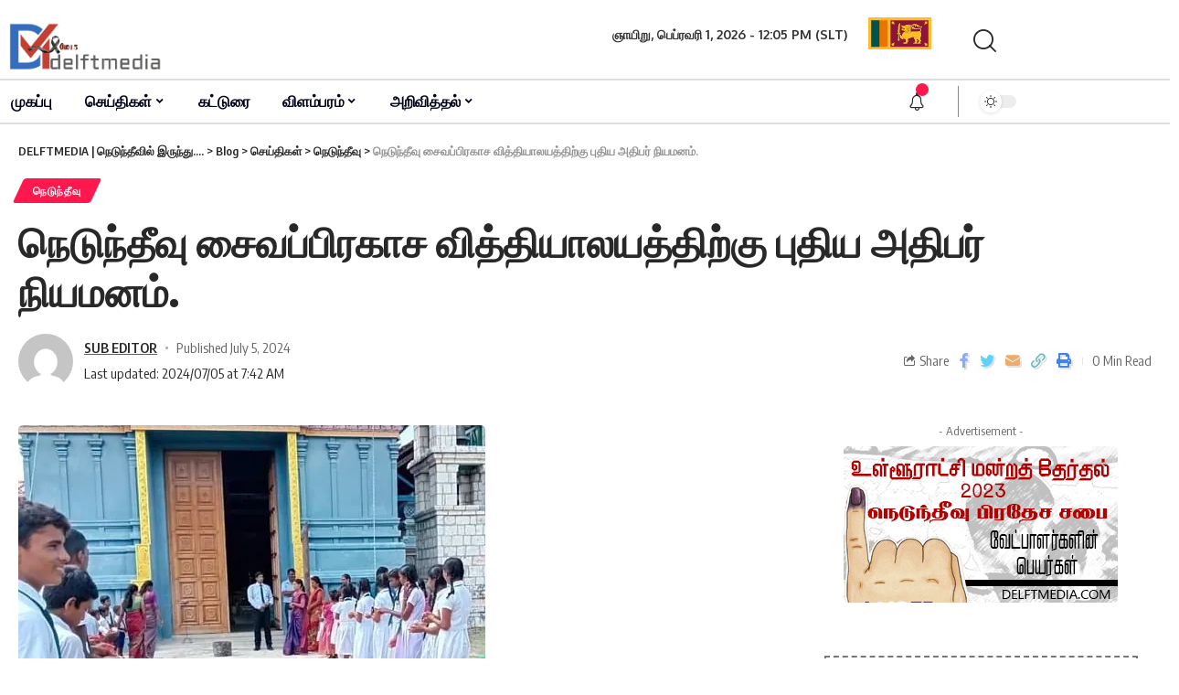

--- FILE ---
content_type: text/html; charset=UTF-8
request_url: https://delftmedia.com/%E0%AE%A8%E0%AF%86%E0%AE%9F%E0%AF%81%E0%AE%A8%E0%AF%8D%E0%AE%A4%E0%AF%80%E0%AE%B5%E0%AF%81-%E0%AE%9A%E0%AF%88%E0%AE%B5%E0%AE%AA%E0%AF%8D%E0%AE%AA%E0%AE%BF%E0%AE%B0%E0%AE%95%E0%AE%BE%E0%AE%9A-7/
body_size: 30803
content:
<!DOCTYPE html>
<html lang="en-US">
<head>
    <meta charset="UTF-8">
    <meta http-equiv="X-UA-Compatible" content="IE=edge">
    <meta name="viewport" content="width=device-width, initial-scale=1">
    <link rel="profile" href="https://gmpg.org/xfn/11">
	<script>
(()=>{var e={};e.g=function(){if("object"==typeof globalThis)return globalThis;try{return this||new Function("return this")()}catch(e){if("object"==typeof window)return window}}(),function({ampUrl:n,isCustomizePreview:t,isAmpDevMode:r,noampQueryVarName:o,noampQueryVarValue:s,disabledStorageKey:i,mobileUserAgents:a,regexRegex:c}){if("undefined"==typeof sessionStorage)return;const d=new RegExp(c);if(!a.some((e=>{const n=e.match(d);return!(!n||!new RegExp(n[1],n[2]).test(navigator.userAgent))||navigator.userAgent.includes(e)})))return;e.g.addEventListener("DOMContentLoaded",(()=>{const e=document.getElementById("amp-mobile-version-switcher");if(!e)return;e.hidden=!1;const n=e.querySelector("a[href]");n&&n.addEventListener("click",(()=>{sessionStorage.removeItem(i)}))}));const g=r&&["paired-browsing-non-amp","paired-browsing-amp"].includes(window.name);if(sessionStorage.getItem(i)||t||g)return;const u=new URL(location.href),m=new URL(n);m.hash=u.hash,u.searchParams.has(o)&&s===u.searchParams.get(o)?sessionStorage.setItem(i,"1"):m.href!==u.href&&(window.stop(),location.replace(m.href))}({"ampUrl":"https:\/\/delftmedia.com\/%E0%AE%A8%E0%AF%86%E0%AE%9F%E0%AF%81%E0%AE%A8%E0%AF%8D%E0%AE%A4%E0%AF%80%E0%AE%B5%E0%AF%81-%E0%AE%9A%E0%AF%88%E0%AE%B5%E0%AE%AA%E0%AF%8D%E0%AE%AA%E0%AE%BF%E0%AE%B0%E0%AE%95%E0%AE%BE%E0%AE%9A-7\/?amp=1","noampQueryVarName":"noamp","noampQueryVarValue":"mobile","disabledStorageKey":"amp_mobile_redirect_disabled","mobileUserAgents":["Mobile","Android","Silk\/","Kindle","BlackBerry","Opera Mini","Opera Mobi"],"regexRegex":"^\\\/((?:.|\\n)+)\\\/([i]*)$","isCustomizePreview":false,"isAmpDevMode":false})})();
</script>
    <style>
        .pro-wccp:before {
            content: "\f160";
            top: 3px;
        }
        .pro-wccp:before{
            color:#02CA03 !important
        }
        .pro-wccp {
            transform: rotate(45deg);
        }
    </style>
    <script id="wccp_pro_disable_selection">

var image_save_msg = 'You are not allowed to save images!';

var no_menu_msg = 'Context menu disabled!';

var smessage = "Alert: Content selection is disabled!!";


"use strict";
/* This because search property "includes" does not supported by IE*/
if (!String.prototype.includes) {
String.prototype.includes = function(search, start) {
  if (typeof start !== 'number') {
	start = 0;
  }

  if (start + search.length > this.length) {
	return false;
  } else {
	return this.indexOf(search, start) !== -1;
  }
};
}
/*////////////////////////////////////*/
let canCall = true;

function call_disable_copy_WithDelay(e) {
  if (canCall) {
    canCall = false;
    disable_copy(e);
    setTimeout(() => {
      canCall = true;
    }, 1000);
  }
}

function disable_copy(e)
{
	window.wccp_pro_iscontenteditable_flag = false;
	
	wccp_pro_log_to_console_if_allowed("disable_copy");
	
	var e = e || window.event; // also there is no e.target property in IE. instead IE uses window.event.srcElement
  	
	var target = e.target || e.srcElement;

	var elemtype = e.target.nodeName;
	
	elemtype = elemtype.toUpperCase();
	
	if (apply_class_exclusion(e) == "Yes") return true;

	if(wccp_pro_iscontenteditable(e) == true) {return true;}
	
	if(is_content_editable_element(current_clicked_element) == true)
	{
		return true;
	}
	else
	{
		if (smessage !== "" && e.detail == 2)
			show_wccp_pro_message(smessage);
		
		if (isSafari)
		{
			return true;
		}
		else
		{
			//wccp_pro_clear_any_selection();
			
			return false;
		}
	}
	
	/*disable context menu when shift + right click is pressed*/
	var shiftPressed = 0;
	
	var evt = e?e:window.event;
	
	if (parseInt(navigator.appVersion)>3) {
		
		if (document.layers && navigator.appName=="Netscape")
			
			shiftPressed = (e.modifiers-0>3);
			
		else
			
			shiftPressed = e.shiftKey;
			
		if (shiftPressed) {
			
			if (smessage !== "") show_wccp_pro_message(smessage);
			
			var isFirefox = typeof InstallTrigger !== 'undefined';   /* Firefox 1.0+ */
			
			if (isFirefox) {
			evt.cancelBubble = true;
			if (evt.stopPropagation) evt.stopPropagation();
			if (evt.preventDefault()) evt.preventDefault();
			show_wccp_pro_message (smessage);
			wccp_pro_clear_any_selection();
			return false;
			}
			
			wccp_pro_clear_any_selection();
			return false;
		}
	}
	
	if(e.which === 2 ){
	var clickedTag_a = (e==null) ? event.srcElement.tagName : e.target.tagName;
	   show_wccp_pro_message(smessage);
       wccp_pro_clear_any_selection(); return false;
    }
	var isSafari = /Safari/.test(navigator.userAgent) && /Apple Computer/.test(navigator.vendor);
	var checker_IMG = 'checked';
	if (elemtype == "IMG" && checker_IMG == 'checked' && e.detail == 2) {show_wccp_pro_message(alertMsg_IMG);wccp_pro_clear_any_selection();return false;}

    //elemtype must be merged by elemtype checker on function disable_copy & disable_hot_keys
	if (is_content_editable_element(elemtype) == false)
	{
		if (smessage !== "" && e.detail == 2)
			show_wccp_pro_message(smessage);
		
		if (isSafari)
		{
			return true;
		}
		else
		{
			wccp_pro_clear_any_selection(); return false;
		}
	}
	else
	{
		return true;
	}
}
////////////////////////////
function disable_copy_ie()
{
	wccp_pro_log_to_console_if_allowed("disable_copy_ie_function_started");
	
	var e = e || window.event;
	/*also there is no e.target property in IE.*/
	/*instead IE uses window.event.srcElement*/
  	var target = e.target || e.srcElement;
	
	var elemtype = window.event.srcElement.nodeName;
	
	elemtype = elemtype.toUpperCase();

	if(wccp_pro_iscontenteditable(e) == true) return true;
	
	if (apply_class_exclusion(e) == "Yes") return true;
	
	if (elemtype == "IMG") {show_wccp_pro_message(alertMsg_IMG);return false;}
	
	//elemtype must be merged by elemtype checker on function disable_copy & disable_hot_keys
	if (is_content_editable_element(elemtype) == false)
	{
		return false;
	}
}
function disable_drag_text(e)
{
	wccp_pro_log_to_console_if_allowed("disable_drag_text");
	
	/*var isSafari = /Safari/.test(navigator.userAgent) && /Apple Computer/.test(navigator.vendor);*/
	/*if (isSafari) {show_wccp_pro_message(alertMsg_IMG);return false;}*/
	
	var e = e || window.event; // also there is no e.target property in IE. instead IE uses window.event.srcElement*/
  	
	var target = e.target || e.srcElement;
	
	/*For contenteditable tags*/
	
	if (apply_class_exclusion(e) == "Yes") return true;

	var elemtype = e.target.nodeName;
	
	elemtype = elemtype.toUpperCase();
	
	var disable_drag_text_drop = 'checked';
	
	if (disable_drag_text_drop != "checked")  return true;
	
	if (window.location.href.indexOf("/user/") > -1) {
      return true; /*To allow users to drag & drop images when editing thier profiles*/
    }
	
	return false;
}

/*/////////////////special for safari Start////////////////*/
var onlongtouch;

var timer;

var touchduration = 1000; /*length of time we want the user to touch before we do something*/

var elemtype = "";

function touchstart(e)
{
	wccp_pro_log_to_console_if_allowed("touchstart");
	
	e = e || window.event;// also there is no e.target property in IE. instead IE uses window.event.srcElement
	
	var target = e.target || e.srcElement;

	var elemtype = e.target.nodeName;
	
	elemtype = elemtype.toUpperCase();
	
	//if (elemtype == "A") return;

	if (apply_class_exclusion(elemtype) == 'Yes') return;
	/*also there is no e.target property in IE.*/
	/*instead IE uses window.event.srcElement*/
	
	if(!wccp_pro_is_passive()) e.preventDefault();
	if (!timer) {
		timer = setTimeout(onlongtouch, touchduration);
	}
}

function touchend()
{
	wccp_pro_log_to_console_if_allowed("touchend");
	
    /*stops short touches from firing the event*/
    if (timer) {
        clearTimeout(timer);
        timer = null;
    }
	onlongtouch();
}

onlongtouch = function(e)/*this will clear the current selection if any_not_editable_thing selected*/
{
	wccp_pro_log_to_console_if_allowed("onlongtouch");
	
	if (is_content_editable_element(elemtype) == false)
	{
		if (window.getSelection) {
			if (window.getSelection().empty) { /*Chrome*/
			window.getSelection().empty();
			} else if (window.getSelection().removeAllRanges) {  /*Firefox*/
			window.getSelection().removeAllRanges();
			}
		} else if (document.selection) {  /*IE?*/
			var textRange = document.body.createTextRange();
			textRange.moveToElementText(element);
			textRange.select();

			document.selection.empty();
		}
		return false;
	}
};

document.addEventListener("DOMContentLoaded", function(event)
	{ 
		window.addEventListener("touchstart", touchstart, false);
		window.addEventListener("touchend", touchend, false);
	});


function wccp_pro_is_passive()
{
	wccp_pro_log_to_console_if_allowed("wccp_pro_is_passive");
	
	var cold = false,
	hike = function() {};

	try {
	var aid = Object.defineProperty({}, 'passive', {
	get() {cold = true}
	});
	window.addEventListener('test', hike, aid);
	window.removeEventListener('test', hike, aid);
	} catch (e) {}

	return cold;
}
/*/////////////////////////////////////////////////////////////////*/
function reEnable()
{
	return true;
}

if(navigator.userAgent.indexOf('MSIE')==-1) //If not IE
{
	document.ondragstart = disable_drag_text;
	document.onselectstart = call_disable_copy_WithDelay;
	document.onselectionchange = call_disable_copy_WithDelay;
	//document.onmousedown = disable_copy;
	//document.addEventListener('click', disable_copy, false);
	//document.addEventListener('click', set_current_clicked_element, false);
	document.addEventListener('mousedown', set_current_clicked_element, false);
	//document.onclick = reEnable;
}else
{
	document.onselectstart = disable_copy_ie;
}

var current_clicked_element = "";

var current_clicked_object = null;

function set_current_clicked_element(e)
{
	var e = e || window.event; // also there is no e.target property in IE. instead IE uses window.event.srcElement
  	
	var target = e.target || e.srcElement;

	var elemtype = e.target.nodeName;
	
	elemtype = elemtype.toUpperCase();
	
	current_clicked_element = elemtype;
	
	wccp_pro_log_to_console_if_allowed("current_clicked_element = " + current_clicked_element, arguments.callee.name);
}
</script>
	<script id="wccp_pro_css_disable_selection">
	function wccp_pro_msieversion() 
		{
			var ua = window.navigator.userAgent;
			var msie = ua.indexOf("MSIE");
			var msie2 = ua.indexOf("Edge");
			var msie3 = ua.indexOf("Trident");

		if (msie > -1 || msie2 > -1 || msie3 > -1) // If Internet Explorer, return version number
		{
			return "IE";
		}
		else  // If another browser, return 0
		{
			return "otherbrowser";
		}
	}
    
	var e = document.getElementsByTagName('H1')[0];
	if(e && wccp_pro_msieversion() == "IE")
	{
		e.setAttribute('unselectable',"on");
	}
	</script>
<script id="wccp_pro_disable_hot_keys">
/*****************For contenteditable tags***************/
var wccp_pro_iscontenteditable_flag = false;

function wccp_pro_iscontenteditable(e)
{
	var e = e || window.event; // also there is no e.target property in IE. instead IE uses window.event.srcElement
  	
	var target = e.target || e.srcElement;
	
	var iscontenteditable = "false";
		
	if(typeof target.getAttribute!="undefined" )
	{
		iscontenteditable = target.getAttribute("contenteditable"); // Return true or false as string
		
		if(typeof target.hasAttribute!="undefined")
		{
			if(target.hasAttribute("contenteditable"))
				iscontenteditable = true;
		}
	}
	
	wccp_pro_log_to_console_if_allowed("iscontenteditable:" + iscontenteditable);
	
	var iscontenteditable2 = false;
	
	if(typeof target.isContentEditable!="undefined" ) iscontenteditable2 = target.isContentEditable; // Return true or false as boolean

	if(target.parentElement !=null) iscontenteditable2 = target.parentElement.isContentEditable;
	
	if (iscontenteditable == "true" || iscontenteditable == true || iscontenteditable2 == true)
	{
		if(typeof target.style!="undefined" ) target.style.cursor = "text";
		
		wccp_pro_iscontenteditable_flag = true;
		
		wccp_pro_log_to_console_if_allowed("wccp_pro_iscontenteditable: true");
		
		return true;
	}
	wccp_pro_log_to_console_if_allowed("wccp_pro_iscontenteditable: false");
}
/******************************************************/
function wccp_pro_clear_any_selection()
{
	if(window.wccp_pro_iscontenteditable_flag == true) return;
	
	wccp_pro_log_to_console_if_allowed("wccp_pro_clear_any_selection");
	
	var myName = wccp_pro_clear_any_selection.caller.toString();
	
	myName = myName.substr('function '.length);
	
	myName = myName.substr(0, myName.indexOf('('));

	wccp_pro_log_to_console_if_allowed("called_by: " + myName);
	
	if (window.getSelection)
	{
		if (window.getSelection().empty)
		{  // Chrome
			window.getSelection().empty();
		} else if (window.getSelection().removeAllRanges) 
		{  // Firefox
			window.getSelection().removeAllRanges();
		}
	} else if (document.selection)
	{  // IE?
		document.selection.empty();
	}
	
	//show_wccp_pro_message("You are not allowed to make this operation");
}


/*Is content_editable element*/
function is_content_editable_element(element_name = "")
{
	if (element_name == "TEXT" || element_name == "#TEXT" || element_name == "TEXTAREA" || element_name == "INPUT" || element_name == "PASSWORD" || element_name == "SELECT" || element_name == "OPTION" || element_name == "EMBED" || element_name == "CODE" || element_name == "CODEBLOCK_WCCP")
	{
		wccp_pro_log_to_console_if_allowed("is_content_editable_element: true >>" + element_name);
		
		return true;
	}
	wccp_pro_log_to_console_if_allowed("is_content_editable_element: false >>" + element_name);
	
	return false;
}
/*Is selection enabled element*/
/*
function is_selection_enabled_element(element_name = "")
{
	if (is_content_editable_element == true)
	{
		wccp_pro_log_to_console_if_allowed("is_selection_enabled_element: true >>" + element_name);
		
		return true;
	}
	wccp_pro_log_to_console_if_allowed("is_selection_enabled_element: false >>" + element_name);
	
	return false;
}
*/
/*Hot keys function  */
function disable_hot_keys(e)
{
	wccp_pro_log_to_console_if_allowed("disable_hot_keys");
	
	e = e || window.event;
	
	//console.log(e);
	
	if (!e) return;
	
	var key;

		if(window.event)
			  key = window.event.keyCode;     /*IE*/
		else if (e.hasOwnProperty("which")) key = e.which;     /*firefox (97)*/

	wccp_pro_log_to_console_if_allowed("Data:", key);
	
			
		if (key == 123 || (e.ctrlKey && e.shiftKey && e.keyCode == 'J'.charCodeAt(0)) )//F12 chrome developer key disable
		{
			show_wccp_pro_message('You are not allowed to do this action on the current page!!');
			
			return false;
		}
		
	var elemtype = e.target.tagName;
	
	elemtype = elemtype.toUpperCase();
	
	var sel = getSelectionTextAndContainerElement();
	
	if(elemtype == "BODY" && sel.text != "") elemtype = sel.containerElement.tagName; /* no need for it when tag name is BODY, so we get the selected text tag name */

	/*elemtype must be merged by elemtype checker on function disable_copy & disable_copy_ie*/
	if (is_content_editable_element(elemtype) == true)
	{
		elemtype = 'TEXT';
	}
	
	if(wccp_pro_iscontenteditable(e) == true) elemtype = 'TEXT';
	
		if (key == 44)/*For any emement type, text elemtype is not excluded here, (prntscr (44)*/
		{
			copyTextToClipboard("");
			show_wccp_pro_message('You are not allowed to do this action on the current page!!');
			return false;
		}	
	if (e.ctrlKey || e.metaKey)
	{
		if (elemtype!= 'TEXT' && (key == 97 || key == 99 || key == 120 || key == 26 || key == 43))
		{
			 show_wccp_pro_message('Alert: You are not allowed to copy content or view source');
			 return false;
		}
		if (elemtype!= 'TEXT')
		{
						
			if (key == 65)
			{
				show_wccp_pro_message('You are not allowed to do this action on the current page!!');
				return false;
			}			
						
			if (key == 67)
			{
				show_wccp_pro_message('You are not allowed to do this action on the current page!!');
				return false;
			}			
						
			if (key == 88)
			{
				show_wccp_pro_message('You are not allowed to do this action on the current page!!');
				return false;
			}			
						
			if (key == 86)
			{
				show_wccp_pro_message('You are not allowed to do this action on the current page!!');
				return false;
			}		}
				
		if (key == 85)
		{
			show_wccp_pro_message('You are not allowed to do this action on the current page!!');
			return false;
		}		
				if (key == 80)
		{
			show_wccp_pro_message('You are not allowed to do this action on the current page!!');
			return false;
		}		
				if (key == 44)
		{
			copyTextToClipboard("no");
			show_wccp_pro_message('You are not allowed to do this action on the current page!!');
			return false;
		}		
		
					if (key == 73)//F12 chrome developer key disable
			{
				show_wccp_pro_message('You are not allowed to do this action on the current page!!');
				return false;
			}
				
				
		if (key == 83)
		{
			show_wccp_pro_message('You are not allowed to do this action on the current page!!');
			return false;
		}    }
return true;
}


window.addEventListener('load', function (){
	if(window.Zepto || !window.jQuery) jQuery =  $;
	jQuery(document).ready(function() {
	  jQuery(document).bind("keyup keydown", disable_hot_keys);
	});
});

</script>
	<script id="wccp_pro_disable_Right_Click">

	function wccp_pro_nocontext(e)
	{
		wccp_pro_log_to_console_if_allowed("wccp_pro_nocontext function");
		
		const caller = wccp_pro_nocontext.caller;
		
		if (caller) wccp_pro_log_to_console_if_allowed("Caller function is: " + caller.name);
		
		e = e || window.event; // also there is no e.target property in IE. instead IE uses window.event.srcElement
		
		if (apply_class_exclusion(e) == 'Yes') return true;
		
		var exception_tags = 'NOTAG,';
		
		var clickedTag = (e==null) ? event.srcElement.tagName : e.target.tagName;
		
		wccp_pro_log_to_console_if_allowed("clickedTag: " + clickedTag);
		
		var target = e.target || e.srcElement;
		
		var parent_tag = ""; var parent_of_parent_tag = "";
		
		if(target.parentElement != null)
		{
			parent_tag = target.parentElement.tagName;
			
			if(target.parentElement.parentElement != null) parent_of_parent_tag = target.parentElement.parentElement.tagName;
		}
		
		var checker = 'checked';
		if ((clickedTag == "IMG" || clickedTag == "FIGURE" || clickedTag == "SVG" || clickedTag == "PROTECTEDIMGDIV") && checker == 'checked') {
			if (alertMsg_IMG != "")show_wccp_pro_message(alertMsg_IMG);
			return false;
		}else {exception_tags = exception_tags + 'IMG,';}
		
		checker = '';
		if ((clickedTag == "VIDEO" || clickedTag == "PROTECTEDWCCPVIDEO" || clickedTag == "EMBED") && checker == 'checked') {
			if (alertMsg_VIDEO != "")show_wccp_pro_message(alertMsg_VIDEO);
			return false;
		}else {exception_tags = exception_tags + 'VIDEO,PROTECTEDWCCPVIDEO,EMBED,';}
		
		checker = 'checked';
		if ((clickedTag == "A" || clickedTag == "TIME" || parent_tag == "A" || parent_of_parent_tag == "A") && checker == 'checked') {
			if (alertMsg_A != "")show_wccp_pro_message(alertMsg_A);
			return false;
		}else {exception_tags = exception_tags + 'A,';if(parent_tag == "A" || parent_of_parent_tag == "A") clickedTag = "A";}

		checker = 'checked';
		if ((clickedTag == "P" || clickedTag == "B" || clickedTag == "FONT" ||  clickedTag == "LI" || clickedTag == "UL" || clickedTag == "STRONG" || clickedTag == "OL" || clickedTag == "BLOCKQUOTE" || clickedTag == "TH" || clickedTag == "TR" || clickedTag == "TD" || clickedTag == "SPAN" || clickedTag == "EM" || clickedTag == "SMALL" || clickedTag == "I" || clickedTag == "BUTTON") && checker == 'checked') {
			if (alertMsg_PB != "")show_wccp_pro_message(alertMsg_PB);
			return false;
		}else {exception_tags = exception_tags + 'P,B,FONT,LI,UL,STRONG,OL,BLOCKQUOTE,TD,SPAN,EM,SMALL,I,BUTTON,';}
		
		checker = 'checked';
		if ((clickedTag == "INPUT" || clickedTag == "PASSWORD") && checker == 'checked') {
			if (alertMsg_INPUT != "")show_wccp_pro_message(alertMsg_INPUT);
			return false;
		}else {exception_tags = exception_tags + 'INPUT,PASSWORD,';}
		
		checker = 'checked';
		if ((clickedTag == "H1" || clickedTag == "H2" || clickedTag == "H3" || clickedTag == "H4" || clickedTag == "H5" || clickedTag == "H6" || clickedTag == "ASIDE" || clickedTag == "NAV") && checker == 'checked') {
			if (alertMsg_H != "")show_wccp_pro_message(alertMsg_H);
			return false;
		}else {exception_tags = exception_tags + 'H1,H2,H3,H4,H5,H6,';}
		
		checker = 'checked';
		if (clickedTag == "TEXTAREA" && checker == 'checked') {
			if (alertMsg_TEXTAREA != "")show_wccp_pro_message(alertMsg_TEXTAREA);
			return false;
		}else {exception_tags = exception_tags + 'TEXTAREA,';}
		
		checker = 'checked';
		if ((clickedTag == "DIV" || clickedTag == "BODY" || clickedTag == "HTML" || clickedTag == "ARTICLE" || clickedTag == "SECTION" || clickedTag == "NAV" || clickedTag == "HEADER" || clickedTag == "FOOTER") && checker == 'checked') {
			if (alertMsg_EmptySpaces != "")show_wccp_pro_message(alertMsg_EmptySpaces);
			return false;
		}
		else
		{
			if (exception_tags.indexOf(clickedTag)!=-1)
			{
				return true;
			}
			else
			return false;
		}
	}
	
	function disable_drag_images(e)
	{return;
		wccp_pro_log_to_console_if_allowed("disable_drag_images");
		
		var e = e || window.event; // also there is no e.target property in IE. instead IE uses window.event.srcElement
		
		var target = e.target || e.srcElement;
		
		//For contenteditable tags
		if (apply_class_exclusion(e) == "Yes") return true;

		var elemtype = e.target.nodeName;
		
		if (elemtype != "IMG") {return;}
		
		elemtype = elemtype.toUpperCase();
		
		var disable_drag_drop_images = 'checked';
		
		if (disable_drag_drop_images != "checked")  return true;
		
		if (window.location.href.indexOf("/user/") > -1) {
		  return true; //To allow users to drag & drop images when editing thier profiles
		}
		
		show_wccp_pro_message(alertMsg_IMG);
		
		return false;
	}
	
	var alertMsg_IMG = "Alert: Protected image";
	var alertMsg_A = "Alert: This link is protected";
	var alertMsg_PB = "Alert: Right click on text is disabled";
	var alertMsg_INPUT = "Alert: Right click is disabled";
	var alertMsg_H = "Alert: Right click on headlines is disabled";
	var alertMsg_TEXTAREA = "Alert: Right click is disabled";
	var alertMsg_EmptySpaces = "Alert: Right click on empty spaces is disabled";
	var alertMsg_VIDEO = "Alert: Right click on videos is disabled";
	//document.oncontextmenu=null;
	window.addEventListener('load', function (){
	if(window.Zepto || !window.jQuery) jQuery =  $;
	jQuery(document).ready(function(){
		jQuery(document).on('contextmenu', wccp_pro_nocontext);
	});
	});
	window.addEventListener('load', function (){
	if (typeof jQuery === 'undefined')
	{
		alert("no jquery");
		document.oncontextmenu = wccp_pro_nocontext;
		document.addEventListener("contextmenu",wccp_pro_nocontext);
		window.addEventListener("contextmenu",wccp_pro_nocontext);
	}
	});
</script>
	
	<script id="wccp_pro_disable_drag_images">
	document.ondragstart = disable_drag_images;
		window.addEventListener('load', function (){
			if(window.Zepto || !window.jQuery) jQuery =  $;
			jQuery(document).ready(function(){
				jQuery('img').each(function() {
					jQuery(this).attr('draggable', false);
				});
			});
		});
	</script>
	<style id="wccp_pro_style1">
		img{
			-moz-user-select: none;
			-webkit-user-select: none;
			-ms-user-select: none;
			-khtml-user-select: none;
			user-select: none;
			-webkit-user-drag: none;
		}
	</style>
<script id="wccp_pro_class_exclusion">
function copyToClipboard(elem) {
	  // create hidden text element, if it doesn't already exist
    var targetId = "_wccp_pro_hiddenCopyText_";
    {
        // must use a temporary form element for the selection and copy
        target = document.getElementById(targetId);
        if (!target) {
            var target = document.createElement("textarea");
            target.style.position = "absolute";
            target.style.left = "-9999px";
            target.style.top = "0";
            target.id = targetId;
            document.body.appendChild(target);
        }
        target.textContent = elem.textContent;
    }
    // select the content
    var currentFocus = document.activeElement;
    target.focus();
    target.setSelectionRange(0, target.value.length);
    
    // copy the selection
    var succeed;
    try {
    	  succeed = document.execCommand("copy");
    } catch(e) {
        succeed = false;
    }

    // restore original focus
    if (currentFocus && typeof currentFocus.focus === "function") {
        currentFocus.focus();
    }
    
    
	// clear temporary content
	target.textContent = "";
	document.getElementsByTagName('span')[0].innerHTML = " ";
    return succeed;
}
/**************************************************/
function wccp_pro_log_to_console_if_allowed(data = "")
{//return;
	var myName = "";
	
	if(wccp_pro_log_to_console_if_allowed.caller != null) myName = wccp_pro_log_to_console_if_allowed.caller.toString();
	
	myName = myName.substr('function '.length);
	
	myName = myName.substr(0, myName.indexOf('('));
	
	}
/**************************************************/
function fallbackCopyTextToClipboard(text) {
  var textArea = document.createElement("textarea");
  textArea.value = text;
  document.body.appendChild(textArea);
  textArea.focus();
  textArea.select();

  try {
    var successful = document.execCommand("copy");
    var msg = successful ? "successful" : "unsuccessful";
    wccp_pro_log_to_console_if_allowed("Fallback: Copying text command was " + msg);
  } catch (err) {
    console.error("Fallback: Oops, unable to copy", err);
  }

  document.body.removeChild(textArea);
}
/*****************************************/
function copyTextToClipboard(text) {
  if (!navigator.clipboard) {
    fallbackCopyTextToClipboard(text);
    return;
  }
  navigator.clipboard.writeText(text).then(
    function() {
      console.log("Async: Copying to clipboard was successful!");
    },
    function(err) {
      console.error("Async: Could not copy text: ", err);
    }
  );
}
/*****************************************/
/*getSelectionTextAndContainerElement*/
function getSelectionTextAndContainerElement()
{
    var text = "", containerElement = null;
    if (typeof window.getSelection != "undefined") {
        var sel = window.getSelection();
        if (sel.rangeCount) {
            var node = sel.getRangeAt(0).commonAncestorContainer;
            containerElement = node.nodeType == 1 ? node : node.parentNode;
			if (typeof(containerElement.parentElement) != 'undefined') current_clicked_object = containerElement.parentElement;
            text = sel.toString();
        }
    } else if (typeof document.selection != "undefined" && document.selection.type != "Control")
	{
        var textRange = document.selection.createRange();
        containerElement = textRange.parentElement();
        text = textRange.text;
    }
    
	return {
        text: text,
        containerElement: containerElement
    };
}

function getSelectionParentElement() {
    var parentEl = null, sel;
	
    if (window.getSelection) {
        sel = window.getSelection();
        if (sel.rangeCount) {
            parentEl = sel.getRangeAt(0).commonAncestorContainer;
			//sel.getRangeAt(0).startContainer.parentNode;
            if (parentEl.nodeType != 1) {
                parentEl = parentEl.parentNode;
            }
        }
    } else if ( (sel = document.selection) && sel.type != "Control") {
        parentEl = sel.createRange().parentElement();
    }
	
	let arr = new Array();
	
	arr["nodeName"] = "cant_find_parent_element";
	
	if(parentEl != null)
		return parentEl;
	else
		return arr;
}
/*****************************************/
function sleep(ms) {
    return new Promise(resolve => setTimeout(resolve, ms));
}
/*****************************************/
</script>

<script id="apply_class_exclusion">
function apply_class_exclusion(e)
{
	wccp_pro_log_to_console_if_allowed(e);
	
	var my_return = 'No';
	
	var e = e || window.event; // also there is no e.target property in IE. instead IE uses window.event.srcElement
  	
	var target = e.target || e.srcElement || e || 'nothing';
	
	var excluded_classes = '' + '';
	
	var class_to_exclude = "";
	
	if(target.parentElement != null)
	{
		class_to_exclude = target.className + ' ' + target.parentElement.className || '';
	}else{
		class_to_exclude = target.className;
	}
	
	var class_to_exclude_array = Array();
	
	//console.log(class_to_exclude);
	
	if (typeof(class_to_exclude) != 'undefined') class_to_exclude_array = class_to_exclude.split(" ");
	
	//console.log (class_to_exclude_array);
	
	class_to_exclude_array.forEach(function(item)
	{
		if(item != '' && excluded_classes.indexOf(item)>=0)
		{
			//target.style.cursor = "text";
			
			//console.log ('Yes');
			
			my_return = 'Yes';
		}
	});

	try {
		class_to_exclude = target.parentElement.getAttribute('class') || target.parentElement.className || '';
		}
	catch(err) 
		{
		class_to_exclude = '';
		}
	
	if(class_to_exclude != '' && excluded_classes.indexOf(class_to_exclude)>=0)
	{
		//target.style.cursor = "text";
		my_return = 'Yes';
	}

	return my_return;
}
</script>
<style id="wccp_pro_style2" data-asas-style="">

	
	*[contenteditable] , [contenteditable] *,*[contenteditable="true"] , [contenteditable="true"] * { /* for contenteditable tags*/ , /* for tags inside contenteditable tags*/
	  -webkit-user-select: auto !important;
	  cursor: text !important;
	  user-select: text !important;
	  pointer-events: auto !important;
	}
	
	/*
	*[contenteditable]::selection, [contenteditable] *::selection, [contenteditable="true"]::selection, [contenteditable="true"] *::selection { background: Highlight !important; color: HighlightText !important;}
	*[contenteditable]::-moz-selection, [contenteditable="true"] *::-moz-selection { background: Highlight !important; color: HighlightText !important;}
	input::selection,textarea::selection, code::selection, code > *::selection { background: Highlight !important; color: HighlightText !important;}
	input::-moz-selection,textarea::-moz-selection, code::-moz-selection, code > *::-moz-selection { background: Highlight !important; color: HighlightText !important;}
	*/
	a{ cursor: pointer ; pointer-events: auto !important;}

	</style><style>TEXT,TEXTAREA,input[type="text"] {cursor: text !important; user-select: text !important;}</style>	<script id="wccp_pro_alert_message">
	window.addEventListener('DOMContentLoaded', function() {}); //This line to stop JS deffer function in wp-rockt pluign
	
	window.addEventListener('load', function (){
		// Create the first div element with the "oncontextmenu" attribute
		const wccp_pro_mask = document.createElement('div');
		wccp_pro_mask.setAttribute('oncontextmenu', 'return false;');
		wccp_pro_mask.setAttribute('id', 'wccp_pro_mask');

		// Create the second div element with the "msgmsg-box-wpcp hideme" classes
		const wpcp_error_message = document.createElement('div');
		wpcp_error_message.setAttribute('id', 'wpcp-error-message');
		wpcp_error_message.setAttribute('class', 'msgmsg-box-wpcp hideme');

		// Add a span element with the "error: " text inside the second div
		const error_span = document.createElement('span');
		error_span.innerText = 'error: ';
		wpcp_error_message.appendChild(error_span);

		// Add the error message text inside the second div
		const error_text = document.createTextNode('Alert: Content selection is disabled!!');
		wpcp_error_message.appendChild(error_text);

		// Add the div elements to the document body
		document.body.appendChild(wccp_pro_mask);
		document.body.appendChild(wpcp_error_message);
	});

	var timeout_result;
	function show_wccp_pro_message(smessage="", style="")
	{
		wccp_pro_log_to_console_if_allowed(smessage);
				
		timeout = 3000;
		
		if(style == "") style = "warning-wpcp";
		
		if (smessage !== "" && timeout!=0)
		{
			var smessage_text = smessage;
			jquery_fadeTo();
			document.getElementById("wpcp-error-message").innerHTML = smessage_text;
			document.getElementById("wpcp-error-message").className = "msgmsg-box-wpcp showme " + style;
			clearTimeout(timeout_result);
			timeout_result = setTimeout(hide_message, timeout);
		}
		else
		{
			clearTimeout(timeout_result);
			timeout_result = setTimeout(hide_message, timeout);
		}
	}
	function hide_message()
	{
		jquery_fadeOut();
		document.getElementById("wpcp-error-message").className = "msgmsg-box-wpcp warning-wpcp hideme";
	}
	function jquery_fadeTo()
	{
		try {
			jQuery("#wccp_pro_mask").fadeTo("slow", 0.3);
		}
		catch(err) {
			//alert(err.message);
			}
	}
	function jquery_fadeOut()
	{
		try {
			jQuery("#wccp_pro_mask").fadeOut( "slow" );
		}
		catch(err) {}
	}
	</script>
	<style>
	#wccp_pro_mask
	{
		position: absolute;
		bottom: 0;
		left: 0;
		position: fixed;
		right: 0;
		top: 0;
		background-color: #000;
		pointer-events: none;
		display: none;
		z-index: 10000;
		animation: 0.5s ease 0s normal none 1 running ngdialog-fadein;
		background: rgba(0, 0, 0, 0.4) none repeat scroll 0 0;
	}
	#wpcp-error-message {
	    direction: ltr;
	    text-align: center;
	    transition: opacity 900ms ease 0s;
		pointer-events: none;
	    z-index: 99999999;
	}
	.hideme {
    	opacity:0;
    	visibility: hidden;
	}
	.showme {
    	opacity:1;
    	visibility: visible;
	}
	.msgmsg-box-wpcp {
		border-radius: 10px;
		color: #555555;
		font-family: Tahoma;
		font-size: 12px;
		margin: 10px !important;
		padding: 10px 36px !important;
		position: fixed;
		width: 255px;
		top: 50%;
		left: 50%;
		margin-top: -10px !important;
		margin-left: -130px !important;
	}
	.msgmsg-box-wpcp b {
		font-weight:bold;
	}
		.warning-wpcp {
		background:#ffecec url('https://delftmedia.com/wp-content/plugins/wccp-pro/images/warning.png') no-repeat 10px 50%;
		border:1px solid #f2bfbf;
		-webkit-box-shadow: 0px 0px 34px 2px #f2bfbf;
		-moz-box-shadow: 0px 0px 34px 2px #f2bfbf;
		box-shadow: 0px 0px 34px 2px #f2bfbf;
	}
	.success-wpcp {
		background: #fafafa url('https://delftmedia.com/wp-content/plugins/wccp-pro/images/success.png') no-repeat 10px 50%;
		border: 1px solid #00b38f;
		box-shadow: 0px 0px 34px 2px #adc;
	}
    </style>
<meta name='robots' content='index, follow, max-image-preview:large, max-snippet:-1, max-video-preview:-1' />
	<style>img:is([sizes="auto" i], [sizes^="auto," i]) { contain-intrinsic-size: 3000px 1500px }</style>
	
	<!-- This site is optimized with the Yoast SEO plugin v26.8 - https://yoast.com/product/yoast-seo-wordpress/ -->
	<title>நெடுந்தீவு சைவப்பிரகாச வித்தியாலயத்திற்கு புதிய அதிபர் நியமனம். - DELFTMEDIA | நெடுந்தீவில் இருந்து....</title>
	<link rel="preconnect" href="https://fonts.gstatic.com" crossorigin><link rel="preload" as="style" onload="this.onload=null;this.rel='stylesheet'" id="rb-preload-gfonts" href="https://fonts.googleapis.com/css?family=Oxygen%3A400%2C700%7CEncode+Sans+Condensed%3A400%2C500%2C600%2C700%2C800&amp;display=swap" crossorigin><noscript><link rel="stylesheet" href="https://fonts.googleapis.com/css?family=Oxygen%3A400%2C700%7CEncode+Sans+Condensed%3A400%2C500%2C600%2C700%2C800&amp;display=swap"></noscript><link rel="canonical" href="https://delftmedia.com/நெடுந்தீவு-சைவப்பிரகாச-7/" />
	<meta property="og:locale" content="en_US" />
	<meta property="og:type" content="article" />
	<meta property="og:title" content="நெடுந்தீவு சைவப்பிரகாச வித்தியாலயத்திற்கு புதிய அதிபர் நியமனம். - DELFTMEDIA | நெடுந்தீவில் இருந்து...." />
	<meta property="og:description" content="நெடுந்தீவு சைவப்பிரகாச வித்தியாலயத்திற்கு புதிய அதிபராக திரு. எஸ். ஞானகுமார் இம் மாதம் (ஜூலை 01) தொடக்கம் கடமையைப்  பொறுப்பேற்றுள்ளார். பாடசாலை சமூகம் சார்பாக அவரை வரவேற்கும் நிகழ்வு நேற்றையதினம் (ஜூன் 04) சிறப்பாக இடம்பெற்றமை குறிப்பிடத்தக்கது." />
	<meta property="og:url" content="https://delftmedia.com/நெடுந்தீவு-சைவப்பிரகாச-7/" />
	<meta property="og:site_name" content="DELFTMEDIA | நெடுந்தீவில் இருந்து...." />
	<meta property="article:publisher" content="https://www.facebook.com/delftmedia/" />
	<meta property="article:published_time" content="2024-07-05T01:44:17+00:00" />
	<meta property="article:modified_time" content="2024-07-05T02:12:11+00:00" />
	<meta property="og:image" content="https://delftmedia.com/wp-content/uploads/2024/07/IMG_9628.jpeg" />
	<meta property="og:image:width" content="511" />
	<meta property="og:image:height" content="383" />
	<meta property="og:image:type" content="image/jpeg" />
	<meta name="author" content="SUB EDITOR" />
	<meta name="twitter:card" content="summary_large_image" />
	<meta name="twitter:label1" content="Written by" />
	<meta name="twitter:data1" content="SUB EDITOR" />
	<meta name="twitter:label2" content="Est. reading time" />
	<meta name="twitter:data2" content="1 minute" />
	<script type="application/ld+json" class="yoast-schema-graph">{"@context":"https://schema.org","@graph":[{"@type":"Article","@id":"https://delftmedia.com/%e0%ae%a8%e0%af%86%e0%ae%9f%e0%af%81%e0%ae%a8%e0%af%8d%e0%ae%a4%e0%af%80%e0%ae%b5%e0%af%81-%e0%ae%9a%e0%af%88%e0%ae%b5%e0%ae%aa%e0%af%8d%e0%ae%aa%e0%ae%bf%e0%ae%b0%e0%ae%95%e0%ae%be%e0%ae%9a-7/#article","isPartOf":{"@id":"https://delftmedia.com/%e0%ae%a8%e0%af%86%e0%ae%9f%e0%af%81%e0%ae%a8%e0%af%8d%e0%ae%a4%e0%af%80%e0%ae%b5%e0%af%81-%e0%ae%9a%e0%af%88%e0%ae%b5%e0%ae%aa%e0%af%8d%e0%ae%aa%e0%ae%bf%e0%ae%b0%e0%ae%95%e0%ae%be%e0%ae%9a-7/"},"author":{"name":"SUB EDITOR","@id":"https://delftmedia.com/#/schema/person/f488fbb0eacf652a20be956666d00c7d"},"headline":"நெடுந்தீவு சைவப்பிரகாச வித்தியாலயத்திற்கு புதிய அதிபர் நியமனம்.","datePublished":"2024-07-05T01:44:17+00:00","dateModified":"2024-07-05T02:12:11+00:00","mainEntityOfPage":{"@id":"https://delftmedia.com/%e0%ae%a8%e0%af%86%e0%ae%9f%e0%af%81%e0%ae%a8%e0%af%8d%e0%ae%a4%e0%af%80%e0%ae%b5%e0%af%81-%e0%ae%9a%e0%af%88%e0%ae%b5%e0%ae%aa%e0%af%8d%e0%ae%aa%e0%ae%bf%e0%ae%b0%e0%ae%95%e0%ae%be%e0%ae%9a-7/"},"wordCount":0,"publisher":{"@id":"https://delftmedia.com/#organization"},"image":{"@id":"https://delftmedia.com/%e0%ae%a8%e0%af%86%e0%ae%9f%e0%af%81%e0%ae%a8%e0%af%8d%e0%ae%a4%e0%af%80%e0%ae%b5%e0%af%81-%e0%ae%9a%e0%af%88%e0%ae%b5%e0%ae%aa%e0%af%8d%e0%ae%aa%e0%ae%bf%e0%ae%b0%e0%ae%95%e0%ae%be%e0%ae%9a-7/#primaryimage"},"thumbnailUrl":"https://delftmedia.com/wp-content/uploads/2024/07/IMG_9628.jpeg","articleSection":["நெடுந்தீவு"],"inLanguage":"en-US"},{"@type":"WebPage","@id":"https://delftmedia.com/%e0%ae%a8%e0%af%86%e0%ae%9f%e0%af%81%e0%ae%a8%e0%af%8d%e0%ae%a4%e0%af%80%e0%ae%b5%e0%af%81-%e0%ae%9a%e0%af%88%e0%ae%b5%e0%ae%aa%e0%af%8d%e0%ae%aa%e0%ae%bf%e0%ae%b0%e0%ae%95%e0%ae%be%e0%ae%9a-7/","url":"https://delftmedia.com/%e0%ae%a8%e0%af%86%e0%ae%9f%e0%af%81%e0%ae%a8%e0%af%8d%e0%ae%a4%e0%af%80%e0%ae%b5%e0%af%81-%e0%ae%9a%e0%af%88%e0%ae%b5%e0%ae%aa%e0%af%8d%e0%ae%aa%e0%ae%bf%e0%ae%b0%e0%ae%95%e0%ae%be%e0%ae%9a-7/","name":"நெடுந்தீவு சைவப்பிரகாச வித்தியாலயத்திற்கு புதிய அதிபர் நியமனம். - DELFTMEDIA | நெடுந்தீவில் இருந்து....","isPartOf":{"@id":"https://delftmedia.com/#website"},"primaryImageOfPage":{"@id":"https://delftmedia.com/%e0%ae%a8%e0%af%86%e0%ae%9f%e0%af%81%e0%ae%a8%e0%af%8d%e0%ae%a4%e0%af%80%e0%ae%b5%e0%af%81-%e0%ae%9a%e0%af%88%e0%ae%b5%e0%ae%aa%e0%af%8d%e0%ae%aa%e0%ae%bf%e0%ae%b0%e0%ae%95%e0%ae%be%e0%ae%9a-7/#primaryimage"},"image":{"@id":"https://delftmedia.com/%e0%ae%a8%e0%af%86%e0%ae%9f%e0%af%81%e0%ae%a8%e0%af%8d%e0%ae%a4%e0%af%80%e0%ae%b5%e0%af%81-%e0%ae%9a%e0%af%88%e0%ae%b5%e0%ae%aa%e0%af%8d%e0%ae%aa%e0%ae%bf%e0%ae%b0%e0%ae%95%e0%ae%be%e0%ae%9a-7/#primaryimage"},"thumbnailUrl":"https://delftmedia.com/wp-content/uploads/2024/07/IMG_9628.jpeg","datePublished":"2024-07-05T01:44:17+00:00","dateModified":"2024-07-05T02:12:11+00:00","breadcrumb":{"@id":"https://delftmedia.com/%e0%ae%a8%e0%af%86%e0%ae%9f%e0%af%81%e0%ae%a8%e0%af%8d%e0%ae%a4%e0%af%80%e0%ae%b5%e0%af%81-%e0%ae%9a%e0%af%88%e0%ae%b5%e0%ae%aa%e0%af%8d%e0%ae%aa%e0%ae%bf%e0%ae%b0%e0%ae%95%e0%ae%be%e0%ae%9a-7/#breadcrumb"},"inLanguage":"en-US","potentialAction":[{"@type":"ReadAction","target":["https://delftmedia.com/%e0%ae%a8%e0%af%86%e0%ae%9f%e0%af%81%e0%ae%a8%e0%af%8d%e0%ae%a4%e0%af%80%e0%ae%b5%e0%af%81-%e0%ae%9a%e0%af%88%e0%ae%b5%e0%ae%aa%e0%af%8d%e0%ae%aa%e0%ae%bf%e0%ae%b0%e0%ae%95%e0%ae%be%e0%ae%9a-7/"]}]},{"@type":"ImageObject","inLanguage":"en-US","@id":"https://delftmedia.com/%e0%ae%a8%e0%af%86%e0%ae%9f%e0%af%81%e0%ae%a8%e0%af%8d%e0%ae%a4%e0%af%80%e0%ae%b5%e0%af%81-%e0%ae%9a%e0%af%88%e0%ae%b5%e0%ae%aa%e0%af%8d%e0%ae%aa%e0%ae%bf%e0%ae%b0%e0%ae%95%e0%ae%be%e0%ae%9a-7/#primaryimage","url":"https://delftmedia.com/wp-content/uploads/2024/07/IMG_9628.jpeg","contentUrl":"https://delftmedia.com/wp-content/uploads/2024/07/IMG_9628.jpeg","width":511,"height":383},{"@type":"BreadcrumbList","@id":"https://delftmedia.com/%e0%ae%a8%e0%af%86%e0%ae%9f%e0%af%81%e0%ae%a8%e0%af%8d%e0%ae%a4%e0%af%80%e0%ae%b5%e0%af%81-%e0%ae%9a%e0%af%88%e0%ae%b5%e0%ae%aa%e0%af%8d%e0%ae%aa%e0%ae%bf%e0%ae%b0%e0%ae%95%e0%ae%be%e0%ae%9a-7/#breadcrumb","itemListElement":[{"@type":"ListItem","position":1,"name":"Home","item":"https://delftmedia.com/"},{"@type":"ListItem","position":2,"name":"Blog","item":"https://delftmedia.com/blog/"},{"@type":"ListItem","position":3,"name":"நெடுந்தீவு சைவப்பிரகாச வித்தியாலயத்திற்கு புதிய அதிபர் நியமனம்."}]},{"@type":"WebSite","@id":"https://delftmedia.com/#website","url":"https://delftmedia.com/","name":"DELFTMEDIA | நெடுந்தீவில் இருந்து....","description":"","publisher":{"@id":"https://delftmedia.com/#organization"},"potentialAction":[{"@type":"SearchAction","target":{"@type":"EntryPoint","urlTemplate":"https://delftmedia.com/?s={search_term_string}"},"query-input":{"@type":"PropertyValueSpecification","valueRequired":true,"valueName":"search_term_string"}}],"inLanguage":"en-US"},{"@type":"Organization","@id":"https://delftmedia.com/#organization","name":"Delft Media","url":"https://delftmedia.com/","logo":{"@type":"ImageObject","inLanguage":"en-US","@id":"https://delftmedia.com/#/schema/logo/image/","url":"https://i0.wp.com/delftmedia.com/wp-content/uploads/2023/03/independence_logo.png?fit=600%2C159&ssl=1","contentUrl":"https://i0.wp.com/delftmedia.com/wp-content/uploads/2023/03/independence_logo.png?fit=600%2C159&ssl=1","width":600,"height":159,"caption":"Delft Media"},"image":{"@id":"https://delftmedia.com/#/schema/logo/image/"},"sameAs":["https://www.facebook.com/delftmedia/"]},{"@type":"Person","@id":"https://delftmedia.com/#/schema/person/f488fbb0eacf652a20be956666d00c7d","name":"SUB EDITOR","image":{"@type":"ImageObject","inLanguage":"en-US","@id":"https://delftmedia.com/#/schema/person/image/","url":"https://secure.gravatar.com/avatar/9de7b5619e4c6cf74f932c061b8f8d9c2b04d3795f528bdbead0f04278086d3f?s=96&d=mm&r=g","contentUrl":"https://secure.gravatar.com/avatar/9de7b5619e4c6cf74f932c061b8f8d9c2b04d3795f528bdbead0f04278086d3f?s=96&d=mm&r=g","caption":"SUB EDITOR"},"sameAs":["http://delftmedia.com"],"url":"https://delftmedia.com/author/y-ramanan/"}]}</script>
	<!-- / Yoast SEO plugin. -->


<link rel='dns-prefetch' href='//www.googletagmanager.com' />
<link rel='dns-prefetch' href='//pagead2.googlesyndication.com' />
<link rel="alternate" type="application/rss+xml" title="DELFTMEDIA | நெடுந்தீவில் இருந்து.... &raquo; Feed" href="https://delftmedia.com/feed/" />
<link rel="alternate" type="application/rss+xml" title="DELFTMEDIA | நெடுந்தீவில் இருந்து.... &raquo; Comments Feed" href="https://delftmedia.com/comments/feed/" />
<script type="application/ld+json">{"@context":"https://schema.org","@type":"Organization","legalName":"DELFTMEDIA | \u0ba8\u0bc6\u0b9f\u0bc1\u0ba8\u0bcd\u0ba4\u0bc0\u0bb5\u0bbf\u0bb2\u0bcd \u0b87\u0bb0\u0bc1\u0ba8\u0bcd\u0ba4\u0bc1....","url":"https://delftmedia.com/"}</script>
<script>
window._wpemojiSettings = {"baseUrl":"https:\/\/s.w.org\/images\/core\/emoji\/16.0.1\/72x72\/","ext":".png","svgUrl":"https:\/\/s.w.org\/images\/core\/emoji\/16.0.1\/svg\/","svgExt":".svg","source":{"concatemoji":"https:\/\/delftmedia.com\/wp-includes\/js\/wp-emoji-release.min.js?ver=6.8.3"}};
/*! This file is auto-generated */
!function(s,n){var o,i,e;function c(e){try{var t={supportTests:e,timestamp:(new Date).valueOf()};sessionStorage.setItem(o,JSON.stringify(t))}catch(e){}}function p(e,t,n){e.clearRect(0,0,e.canvas.width,e.canvas.height),e.fillText(t,0,0);var t=new Uint32Array(e.getImageData(0,0,e.canvas.width,e.canvas.height).data),a=(e.clearRect(0,0,e.canvas.width,e.canvas.height),e.fillText(n,0,0),new Uint32Array(e.getImageData(0,0,e.canvas.width,e.canvas.height).data));return t.every(function(e,t){return e===a[t]})}function u(e,t){e.clearRect(0,0,e.canvas.width,e.canvas.height),e.fillText(t,0,0);for(var n=e.getImageData(16,16,1,1),a=0;a<n.data.length;a++)if(0!==n.data[a])return!1;return!0}function f(e,t,n,a){switch(t){case"flag":return n(e,"\ud83c\udff3\ufe0f\u200d\u26a7\ufe0f","\ud83c\udff3\ufe0f\u200b\u26a7\ufe0f")?!1:!n(e,"\ud83c\udde8\ud83c\uddf6","\ud83c\udde8\u200b\ud83c\uddf6")&&!n(e,"\ud83c\udff4\udb40\udc67\udb40\udc62\udb40\udc65\udb40\udc6e\udb40\udc67\udb40\udc7f","\ud83c\udff4\u200b\udb40\udc67\u200b\udb40\udc62\u200b\udb40\udc65\u200b\udb40\udc6e\u200b\udb40\udc67\u200b\udb40\udc7f");case"emoji":return!a(e,"\ud83e\udedf")}return!1}function g(e,t,n,a){var r="undefined"!=typeof WorkerGlobalScope&&self instanceof WorkerGlobalScope?new OffscreenCanvas(300,150):s.createElement("canvas"),o=r.getContext("2d",{willReadFrequently:!0}),i=(o.textBaseline="top",o.font="600 32px Arial",{});return e.forEach(function(e){i[e]=t(o,e,n,a)}),i}function t(e){var t=s.createElement("script");t.src=e,t.defer=!0,s.head.appendChild(t)}"undefined"!=typeof Promise&&(o="wpEmojiSettingsSupports",i=["flag","emoji"],n.supports={everything:!0,everythingExceptFlag:!0},e=new Promise(function(e){s.addEventListener("DOMContentLoaded",e,{once:!0})}),new Promise(function(t){var n=function(){try{var e=JSON.parse(sessionStorage.getItem(o));if("object"==typeof e&&"number"==typeof e.timestamp&&(new Date).valueOf()<e.timestamp+604800&&"object"==typeof e.supportTests)return e.supportTests}catch(e){}return null}();if(!n){if("undefined"!=typeof Worker&&"undefined"!=typeof OffscreenCanvas&&"undefined"!=typeof URL&&URL.createObjectURL&&"undefined"!=typeof Blob)try{var e="postMessage("+g.toString()+"("+[JSON.stringify(i),f.toString(),p.toString(),u.toString()].join(",")+"));",a=new Blob([e],{type:"text/javascript"}),r=new Worker(URL.createObjectURL(a),{name:"wpTestEmojiSupports"});return void(r.onmessage=function(e){c(n=e.data),r.terminate(),t(n)})}catch(e){}c(n=g(i,f,p,u))}t(n)}).then(function(e){for(var t in e)n.supports[t]=e[t],n.supports.everything=n.supports.everything&&n.supports[t],"flag"!==t&&(n.supports.everythingExceptFlag=n.supports.everythingExceptFlag&&n.supports[t]);n.supports.everythingExceptFlag=n.supports.everythingExceptFlag&&!n.supports.flag,n.DOMReady=!1,n.readyCallback=function(){n.DOMReady=!0}}).then(function(){return e}).then(function(){var e;n.supports.everything||(n.readyCallback(),(e=n.source||{}).concatemoji?t(e.concatemoji):e.wpemoji&&e.twemoji&&(t(e.twemoji),t(e.wpemoji)))}))}((window,document),window._wpemojiSettings);
</script>

<style id='wp-emoji-styles-inline-css'>

	img.wp-smiley, img.emoji {
		display: inline !important;
		border: none !important;
		box-shadow: none !important;
		height: 1em !important;
		width: 1em !important;
		margin: 0 0.07em !important;
		vertical-align: -0.1em !important;
		background: none !important;
		padding: 0 !important;
	}
</style>
<link rel='stylesheet' id='wp-block-library-css' href='https://delftmedia.com/wp-includes/css/dist/block-library/style.min.css?ver=6.8.3' media='all' />
<style id='classic-theme-styles-inline-css'>
/*! This file is auto-generated */
.wp-block-button__link{color:#fff;background-color:#32373c;border-radius:9999px;box-shadow:none;text-decoration:none;padding:calc(.667em + 2px) calc(1.333em + 2px);font-size:1.125em}.wp-block-file__button{background:#32373c;color:#fff;text-decoration:none}
</style>
<style id='global-styles-inline-css'>
:root{--wp--preset--aspect-ratio--square: 1;--wp--preset--aspect-ratio--4-3: 4/3;--wp--preset--aspect-ratio--3-4: 3/4;--wp--preset--aspect-ratio--3-2: 3/2;--wp--preset--aspect-ratio--2-3: 2/3;--wp--preset--aspect-ratio--16-9: 16/9;--wp--preset--aspect-ratio--9-16: 9/16;--wp--preset--color--black: #000000;--wp--preset--color--cyan-bluish-gray: #abb8c3;--wp--preset--color--white: #ffffff;--wp--preset--color--pale-pink: #f78da7;--wp--preset--color--vivid-red: #cf2e2e;--wp--preset--color--luminous-vivid-orange: #ff6900;--wp--preset--color--luminous-vivid-amber: #fcb900;--wp--preset--color--light-green-cyan: #7bdcb5;--wp--preset--color--vivid-green-cyan: #00d084;--wp--preset--color--pale-cyan-blue: #8ed1fc;--wp--preset--color--vivid-cyan-blue: #0693e3;--wp--preset--color--vivid-purple: #9b51e0;--wp--preset--gradient--vivid-cyan-blue-to-vivid-purple: linear-gradient(135deg,rgba(6,147,227,1) 0%,rgb(155,81,224) 100%);--wp--preset--gradient--light-green-cyan-to-vivid-green-cyan: linear-gradient(135deg,rgb(122,220,180) 0%,rgb(0,208,130) 100%);--wp--preset--gradient--luminous-vivid-amber-to-luminous-vivid-orange: linear-gradient(135deg,rgba(252,185,0,1) 0%,rgba(255,105,0,1) 100%);--wp--preset--gradient--luminous-vivid-orange-to-vivid-red: linear-gradient(135deg,rgba(255,105,0,1) 0%,rgb(207,46,46) 100%);--wp--preset--gradient--very-light-gray-to-cyan-bluish-gray: linear-gradient(135deg,rgb(238,238,238) 0%,rgb(169,184,195) 100%);--wp--preset--gradient--cool-to-warm-spectrum: linear-gradient(135deg,rgb(74,234,220) 0%,rgb(151,120,209) 20%,rgb(207,42,186) 40%,rgb(238,44,130) 60%,rgb(251,105,98) 80%,rgb(254,248,76) 100%);--wp--preset--gradient--blush-light-purple: linear-gradient(135deg,rgb(255,206,236) 0%,rgb(152,150,240) 100%);--wp--preset--gradient--blush-bordeaux: linear-gradient(135deg,rgb(254,205,165) 0%,rgb(254,45,45) 50%,rgb(107,0,62) 100%);--wp--preset--gradient--luminous-dusk: linear-gradient(135deg,rgb(255,203,112) 0%,rgb(199,81,192) 50%,rgb(65,88,208) 100%);--wp--preset--gradient--pale-ocean: linear-gradient(135deg,rgb(255,245,203) 0%,rgb(182,227,212) 50%,rgb(51,167,181) 100%);--wp--preset--gradient--electric-grass: linear-gradient(135deg,rgb(202,248,128) 0%,rgb(113,206,126) 100%);--wp--preset--gradient--midnight: linear-gradient(135deg,rgb(2,3,129) 0%,rgb(40,116,252) 100%);--wp--preset--font-size--small: 13px;--wp--preset--font-size--medium: 20px;--wp--preset--font-size--large: 36px;--wp--preset--font-size--x-large: 42px;--wp--preset--spacing--20: 0.44rem;--wp--preset--spacing--30: 0.67rem;--wp--preset--spacing--40: 1rem;--wp--preset--spacing--50: 1.5rem;--wp--preset--spacing--60: 2.25rem;--wp--preset--spacing--70: 3.38rem;--wp--preset--spacing--80: 5.06rem;--wp--preset--shadow--natural: 6px 6px 9px rgba(0, 0, 0, 0.2);--wp--preset--shadow--deep: 12px 12px 50px rgba(0, 0, 0, 0.4);--wp--preset--shadow--sharp: 6px 6px 0px rgba(0, 0, 0, 0.2);--wp--preset--shadow--outlined: 6px 6px 0px -3px rgba(255, 255, 255, 1), 6px 6px rgba(0, 0, 0, 1);--wp--preset--shadow--crisp: 6px 6px 0px rgba(0, 0, 0, 1);}:where(.is-layout-flex){gap: 0.5em;}:where(.is-layout-grid){gap: 0.5em;}body .is-layout-flex{display: flex;}.is-layout-flex{flex-wrap: wrap;align-items: center;}.is-layout-flex > :is(*, div){margin: 0;}body .is-layout-grid{display: grid;}.is-layout-grid > :is(*, div){margin: 0;}:where(.wp-block-columns.is-layout-flex){gap: 2em;}:where(.wp-block-columns.is-layout-grid){gap: 2em;}:where(.wp-block-post-template.is-layout-flex){gap: 1.25em;}:where(.wp-block-post-template.is-layout-grid){gap: 1.25em;}.has-black-color{color: var(--wp--preset--color--black) !important;}.has-cyan-bluish-gray-color{color: var(--wp--preset--color--cyan-bluish-gray) !important;}.has-white-color{color: var(--wp--preset--color--white) !important;}.has-pale-pink-color{color: var(--wp--preset--color--pale-pink) !important;}.has-vivid-red-color{color: var(--wp--preset--color--vivid-red) !important;}.has-luminous-vivid-orange-color{color: var(--wp--preset--color--luminous-vivid-orange) !important;}.has-luminous-vivid-amber-color{color: var(--wp--preset--color--luminous-vivid-amber) !important;}.has-light-green-cyan-color{color: var(--wp--preset--color--light-green-cyan) !important;}.has-vivid-green-cyan-color{color: var(--wp--preset--color--vivid-green-cyan) !important;}.has-pale-cyan-blue-color{color: var(--wp--preset--color--pale-cyan-blue) !important;}.has-vivid-cyan-blue-color{color: var(--wp--preset--color--vivid-cyan-blue) !important;}.has-vivid-purple-color{color: var(--wp--preset--color--vivid-purple) !important;}.has-black-background-color{background-color: var(--wp--preset--color--black) !important;}.has-cyan-bluish-gray-background-color{background-color: var(--wp--preset--color--cyan-bluish-gray) !important;}.has-white-background-color{background-color: var(--wp--preset--color--white) !important;}.has-pale-pink-background-color{background-color: var(--wp--preset--color--pale-pink) !important;}.has-vivid-red-background-color{background-color: var(--wp--preset--color--vivid-red) !important;}.has-luminous-vivid-orange-background-color{background-color: var(--wp--preset--color--luminous-vivid-orange) !important;}.has-luminous-vivid-amber-background-color{background-color: var(--wp--preset--color--luminous-vivid-amber) !important;}.has-light-green-cyan-background-color{background-color: var(--wp--preset--color--light-green-cyan) !important;}.has-vivid-green-cyan-background-color{background-color: var(--wp--preset--color--vivid-green-cyan) !important;}.has-pale-cyan-blue-background-color{background-color: var(--wp--preset--color--pale-cyan-blue) !important;}.has-vivid-cyan-blue-background-color{background-color: var(--wp--preset--color--vivid-cyan-blue) !important;}.has-vivid-purple-background-color{background-color: var(--wp--preset--color--vivid-purple) !important;}.has-black-border-color{border-color: var(--wp--preset--color--black) !important;}.has-cyan-bluish-gray-border-color{border-color: var(--wp--preset--color--cyan-bluish-gray) !important;}.has-white-border-color{border-color: var(--wp--preset--color--white) !important;}.has-pale-pink-border-color{border-color: var(--wp--preset--color--pale-pink) !important;}.has-vivid-red-border-color{border-color: var(--wp--preset--color--vivid-red) !important;}.has-luminous-vivid-orange-border-color{border-color: var(--wp--preset--color--luminous-vivid-orange) !important;}.has-luminous-vivid-amber-border-color{border-color: var(--wp--preset--color--luminous-vivid-amber) !important;}.has-light-green-cyan-border-color{border-color: var(--wp--preset--color--light-green-cyan) !important;}.has-vivid-green-cyan-border-color{border-color: var(--wp--preset--color--vivid-green-cyan) !important;}.has-pale-cyan-blue-border-color{border-color: var(--wp--preset--color--pale-cyan-blue) !important;}.has-vivid-cyan-blue-border-color{border-color: var(--wp--preset--color--vivid-cyan-blue) !important;}.has-vivid-purple-border-color{border-color: var(--wp--preset--color--vivid-purple) !important;}.has-vivid-cyan-blue-to-vivid-purple-gradient-background{background: var(--wp--preset--gradient--vivid-cyan-blue-to-vivid-purple) !important;}.has-light-green-cyan-to-vivid-green-cyan-gradient-background{background: var(--wp--preset--gradient--light-green-cyan-to-vivid-green-cyan) !important;}.has-luminous-vivid-amber-to-luminous-vivid-orange-gradient-background{background: var(--wp--preset--gradient--luminous-vivid-amber-to-luminous-vivid-orange) !important;}.has-luminous-vivid-orange-to-vivid-red-gradient-background{background: var(--wp--preset--gradient--luminous-vivid-orange-to-vivid-red) !important;}.has-very-light-gray-to-cyan-bluish-gray-gradient-background{background: var(--wp--preset--gradient--very-light-gray-to-cyan-bluish-gray) !important;}.has-cool-to-warm-spectrum-gradient-background{background: var(--wp--preset--gradient--cool-to-warm-spectrum) !important;}.has-blush-light-purple-gradient-background{background: var(--wp--preset--gradient--blush-light-purple) !important;}.has-blush-bordeaux-gradient-background{background: var(--wp--preset--gradient--blush-bordeaux) !important;}.has-luminous-dusk-gradient-background{background: var(--wp--preset--gradient--luminous-dusk) !important;}.has-pale-ocean-gradient-background{background: var(--wp--preset--gradient--pale-ocean) !important;}.has-electric-grass-gradient-background{background: var(--wp--preset--gradient--electric-grass) !important;}.has-midnight-gradient-background{background: var(--wp--preset--gradient--midnight) !important;}.has-small-font-size{font-size: var(--wp--preset--font-size--small) !important;}.has-medium-font-size{font-size: var(--wp--preset--font-size--medium) !important;}.has-large-font-size{font-size: var(--wp--preset--font-size--large) !important;}.has-x-large-font-size{font-size: var(--wp--preset--font-size--x-large) !important;}
:where(.wp-block-post-template.is-layout-flex){gap: 1.25em;}:where(.wp-block-post-template.is-layout-grid){gap: 1.25em;}
:where(.wp-block-columns.is-layout-flex){gap: 2em;}:where(.wp-block-columns.is-layout-grid){gap: 2em;}
:root :where(.wp-block-pullquote){font-size: 1.5em;line-height: 1.6;}
</style>
<link rel='stylesheet' id='css-protect.css-css' href='https://delftmedia.com/wp-content/plugins/wccp-pro/css/css-protect.css?ver=1' media='all' />
<link rel='stylesheet' id='print-protection.css-css' href='https://delftmedia.com/wp-content/plugins/wccp-pro/css/print-protection.css?css_js_files_version_num=1&#038;ver=6.8.3' media='all' />
<link rel='stylesheet' id='elementor-icons-css' href='https://delftmedia.com/wp-content/plugins/elementor/assets/lib/eicons/css/elementor-icons.min.css?ver=5.46.0' media='all' />
<link rel='stylesheet' id='elementor-frontend-css' href='https://delftmedia.com/wp-content/plugins/elementor/assets/css/frontend.min.css?ver=3.34.3' media='all' />
<link rel='stylesheet' id='elementor-post-3254-css' href='https://delftmedia.com/wp-content/uploads/elementor/css/post-3254.css?ver=1769615931' media='all' />
<link rel='stylesheet' id='elementor-post-48588-css' href='https://delftmedia.com/wp-content/uploads/elementor/css/post-48588.css?ver=1769615931' media='all' />

<link rel='stylesheet' id='foxiz-main-css' href='https://delftmedia.com/wp-content/themes/foxiz/assets/css/main.css?ver=1.5.3' media='all' />
<link rel='stylesheet' id='foxiz-print-css' href='https://delftmedia.com/wp-content/themes/foxiz/assets/css/print.css?ver=1.5.3' media='all' />
<link rel='stylesheet' id='foxiz-style-css' href='https://delftmedia.com/wp-content/themes/foxiz-child/style.css?ver=1.5.3' media='all' />
<style id='foxiz-style-inline-css'>
[data-theme="dark"].is-hd-4 {--nav-bg: #191c20;--nav-bg-from: #191c20;--nav-bg-to: #191c20;}[data-theme="dark"].is-hd-5, [data-theme="dark"].is-hd-5:not(.sticky-on) {--nav-bg: #191c20;--nav-bg-from: #191c20;--nav-bg-to: #191c20;}:root {--max-width-wo-sb : 860px;--hyperlink-line-color :var(--g-color);}.search-header:before { background-repeat : no-repeat;background-size : cover;background-attachment : scroll;background-position : center center;}[data-theme="dark"] .search-header:before { background-repeat : no-repeat;background-size : cover;background-attachment : scroll;background-position : center center;}.footer-has-bg { background-color : #0000000a;}[data-theme="dark"] .footer-has-bg { background-color : #16181c;}#amp-mobile-version-switcher { display: none; }
</style>
<link rel='stylesheet' id='elementor-gf-local-roboto-css' href='https://delftmedia.com/wp-content/uploads/elementor/google-fonts/css/roboto.css?ver=1743315507' media='all' />
<link rel='stylesheet' id='elementor-gf-local-robotoslab-css' href='https://delftmedia.com/wp-content/uploads/elementor/google-fonts/css/robotoslab.css?ver=1743315514' media='all' />
<script src="https://delftmedia.com/wp-includes/js/jquery/jquery.min.js?ver=3.7.1" id="jquery-core-js"></script>
<script src="https://delftmedia.com/wp-includes/js/jquery/jquery-migrate.min.js?ver=3.4.1" id="jquery-migrate-js"></script>
<script src="https://delftmedia.com/wp-content/themes/foxiz/assets/js/highlight-share.js?ver=1" id="highlight-share-js"></script>
<link rel="https://api.w.org/" href="https://delftmedia.com/wp-json/" /><link rel="alternate" title="JSON" type="application/json" href="https://delftmedia.com/wp-json/wp/v2/posts/41594" /><link rel="EditURI" type="application/rsd+xml" title="RSD" href="https://delftmedia.com/xmlrpc.php?rsd" />
<meta name="generator" content="WordPress 6.8.3" />
<link rel='shortlink' href='https://delftmedia.com/?p=41594' />
<link rel="alternate" title="oEmbed (JSON)" type="application/json+oembed" href="https://delftmedia.com/wp-json/oembed/1.0/embed?url=https%3A%2F%2Fdelftmedia.com%2F%25e0%25ae%25a8%25e0%25af%2586%25e0%25ae%259f%25e0%25af%2581%25e0%25ae%25a8%25e0%25af%258d%25e0%25ae%25a4%25e0%25af%2580%25e0%25ae%25b5%25e0%25af%2581-%25e0%25ae%259a%25e0%25af%2588%25e0%25ae%25b5%25e0%25ae%25aa%25e0%25af%258d%25e0%25ae%25aa%25e0%25ae%25bf%25e0%25ae%25b0%25e0%25ae%2595%25e0%25ae%25be%25e0%25ae%259a-7%2F" />
<link rel="alternate" title="oEmbed (XML)" type="text/xml+oembed" href="https://delftmedia.com/wp-json/oembed/1.0/embed?url=https%3A%2F%2Fdelftmedia.com%2F%25e0%25ae%25a8%25e0%25af%2586%25e0%25ae%259f%25e0%25af%2581%25e0%25ae%25a8%25e0%25af%258d%25e0%25ae%25a4%25e0%25af%2580%25e0%25ae%25b5%25e0%25af%2581-%25e0%25ae%259a%25e0%25af%2588%25e0%25ae%25b5%25e0%25ae%25aa%25e0%25af%258d%25e0%25ae%25aa%25e0%25ae%25bf%25e0%25ae%25b0%25e0%25ae%2595%25e0%25ae%25be%25e0%25ae%259a-7%2F&#038;format=xml" />
<meta name="generator" content="Site Kit by Google 1.171.0" /><link rel="alternate" type="text/html" media="only screen and (max-width: 640px)" href="https://delftmedia.com/%E0%AE%A8%E0%AF%86%E0%AE%9F%E0%AF%81%E0%AE%A8%E0%AF%8D%E0%AE%A4%E0%AF%80%E0%AE%B5%E0%AF%81-%E0%AE%9A%E0%AF%88%E0%AE%B5%E0%AE%AA%E0%AF%8D%E0%AE%AA%E0%AE%BF%E0%AE%B0%E0%AE%95%E0%AE%BE%E0%AE%9A-7/?amp=1">
<!-- Google AdSense meta tags added by Site Kit -->
<meta name="google-adsense-platform-account" content="ca-host-pub-2644536267352236">
<meta name="google-adsense-platform-domain" content="sitekit.withgoogle.com">
<!-- End Google AdSense meta tags added by Site Kit -->
<meta name="generator" content="Elementor 3.34.3; features: additional_custom_breakpoints; settings: css_print_method-external, google_font-enabled, font_display-swap">
<script type="application/ld+json">{"@context":"https://schema.org","@type":"WebSite","@id":"https://delftmedia.com/#website","url":"https://delftmedia.com/","name":"DELFTMEDIA | \u0ba8\u0bc6\u0b9f\u0bc1\u0ba8\u0bcd\u0ba4\u0bc0\u0bb5\u0bbf\u0bb2\u0bcd \u0b87\u0bb0\u0bc1\u0ba8\u0bcd\u0ba4\u0bc1....","potentialAction":{"@type":"SearchAction","target":"https://delftmedia.com/?s={search_term_string}","query-input":"required name=search_term_string"}}</script>
			<style>
				.e-con.e-parent:nth-of-type(n+4):not(.e-lazyloaded):not(.e-no-lazyload),
				.e-con.e-parent:nth-of-type(n+4):not(.e-lazyloaded):not(.e-no-lazyload) * {
					background-image: none !important;
				}
				@media screen and (max-height: 1024px) {
					.e-con.e-parent:nth-of-type(n+3):not(.e-lazyloaded):not(.e-no-lazyload),
					.e-con.e-parent:nth-of-type(n+3):not(.e-lazyloaded):not(.e-no-lazyload) * {
						background-image: none !important;
					}
				}
				@media screen and (max-height: 640px) {
					.e-con.e-parent:nth-of-type(n+2):not(.e-lazyloaded):not(.e-no-lazyload),
					.e-con.e-parent:nth-of-type(n+2):not(.e-lazyloaded):not(.e-no-lazyload) * {
						background-image: none !important;
					}
				}
			</style>
			<noscript><style>.lazyload[data-src]{display:none !important;}</style></noscript><style>.lazyload{background-image:none !important;}.lazyload:before{background-image:none !important;}</style><link rel="amphtml" href="https://delftmedia.com/%E0%AE%A8%E0%AF%86%E0%AE%9F%E0%AF%81%E0%AE%A8%E0%AF%8D%E0%AE%A4%E0%AF%80%E0%AE%B5%E0%AF%81-%E0%AE%9A%E0%AF%88%E0%AE%B5%E0%AE%AA%E0%AF%8D%E0%AE%AA%E0%AE%BF%E0%AE%B0%E0%AE%95%E0%AE%BE%E0%AE%9A-7/?amp=1">
<!-- Google AdSense snippet added by Site Kit -->
<script async src="https://pagead2.googlesyndication.com/pagead/js/adsbygoogle.js?client=ca-pub-8845199810557290&amp;host=ca-host-pub-2644536267352236" crossorigin="anonymous"></script>

<!-- End Google AdSense snippet added by Site Kit -->
<style>#amp-mobile-version-switcher{left:0;position:absolute;width:100%;z-index:100}#amp-mobile-version-switcher>a{background-color:#444;border:0;color:#eaeaea;display:block;font-family:-apple-system,BlinkMacSystemFont,Segoe UI,Roboto,Oxygen-Sans,Ubuntu,Cantarell,Helvetica Neue,sans-serif;font-size:16px;font-weight:600;padding:15px 0;text-align:center;-webkit-text-decoration:none;text-decoration:none}#amp-mobile-version-switcher>a:active,#amp-mobile-version-switcher>a:focus,#amp-mobile-version-switcher>a:hover{-webkit-text-decoration:underline;text-decoration:underline}</style>            <meta property="og:title" content="நெடுந்தீவு சைவப்பிரகாச வித்தியாலயத்திற்கு புதிய அதிபர் நியமனம்."/>
            <meta property="og:url" content="https://delftmedia.com/%e0%ae%a8%e0%af%86%e0%ae%9f%e0%af%81%e0%ae%a8%e0%af%8d%e0%ae%a4%e0%af%80%e0%ae%b5%e0%af%81-%e0%ae%9a%e0%af%88%e0%ae%b5%e0%ae%aa%e0%af%8d%e0%ae%aa%e0%ae%bf%e0%ae%b0%e0%ae%95%e0%ae%be%e0%ae%9a-7/"/>
            <meta property="og:site_name" content="DELFTMEDIA | நெடுந்தீவில் இருந்து&#8230;."/>
			                <meta property="og:image" content="https://delftmedia.com/wp-content/uploads/2024/07/IMG_9628.jpeg"/>
						                <meta property="og:type" content="article"/>
                <meta property="article:published_time" content="2024-07-05T01:44:17+00:00"/>
                <meta property="article:modified_time" content="2024-07-05T02:12:11+00:00"/>
                <meta name="author" content="SUB EDITOR"/>
                <meta name="twitter:card" content="summary_large_image"/>
                <meta name="twitter:creator" content="@DELFTMEDIA | நெடுந்தீவில் இருந்து...."/>
                <meta name="twitter:label1" content="Written by"/>
                <meta name="twitter:data1" content="SUB EDITOR"/>
				<link rel="icon" href="https://delftmedia.com/wp-content/uploads/2020/12/cropped-fevicon-32x32.jpg" sizes="32x32" />
<link rel="icon" href="https://delftmedia.com/wp-content/uploads/2020/12/cropped-fevicon-192x192.jpg" sizes="192x192" />
<link rel="apple-touch-icon" href="https://delftmedia.com/wp-content/uploads/2020/12/cropped-fevicon-180x180.jpg" />
<meta name="msapplication-TileImage" content="https://delftmedia.com/wp-content/uploads/2020/12/cropped-fevicon-270x270.jpg" />
</head>
<body class="wp-singular post-template-default single single-post postid-41594 single-format-standard wp-embed-responsive wp-theme-foxiz wp-child-theme-foxiz-child elementor-default elementor-kit-3254 menu-ani-1 hover-ani-1 wc-res-list is-hd-rb_template is-standard-1 is-backtop is-mstick yes-tstick top-spacing sync-bookmarks" data-theme="default">
<div class="site-outer">
	        <header id="site-header" class="header-wrap rb-section header-template">
			        <div class="reading-indicator"><span id="reading-progress"></span></div>
		            <div class="navbar-outer navbar-template-outer">
                <div id="header-template-holder"><div class="header-template-inner">		<div data-elementor-type="wp-post" data-elementor-id="48588" class="elementor elementor-48588">
						<section class="elementor-section elementor-top-section elementor-element elementor-element-2a1a1db elementor-section-boxed elementor-section-height-default elementor-section-height-default" data-id="2a1a1db" data-element_type="section">
						<div class="elementor-container elementor-column-gap-narrow">
					<div class="elementor-column elementor-col-33 elementor-top-column elementor-element elementor-element-6359649" data-id="6359649" data-element_type="column">
			<div class="elementor-widget-wrap elementor-element-populated">
						<div class="elementor-element elementor-element-ff54ce2 elementor-widget elementor-widget-foxiz-logo" data-id="ff54ce2" data-element_type="widget" data-widget_type="foxiz-logo.default">
				<div class="elementor-widget-container">
					        <div class="the-logo">
            <a href="https://delftmedia.com/">
				                    <img data-mode="default" src="[data-uri]" alt="kumuthini image" data-src="https://delftmedia.com/wp-content/uploads/2025/02/Logo-2025-pongal-copy.png" decoding="async" class="lazyload" data-eio-rwidth="1610" data-eio-rheight="673"><noscript><img data-mode="default" src="https://delftmedia.com/wp-content/uploads/2025/02/Logo-2025-pongal-copy.png" alt="kumuthini image" data-eio="l"></noscript>
                    <img data-mode="dark" src="[data-uri]" alt="kumuthini image" data-src="https://delftmedia.com/wp-content/uploads/2025/02/Logo-2025-pongal-copy.png" decoding="async" class="lazyload" data-eio-rwidth="1610" data-eio-rheight="673"><noscript><img data-mode="dark" src="https://delftmedia.com/wp-content/uploads/2025/02/Logo-2025-pongal-copy.png" alt="kumuthini image" data-eio="l"></noscript>
				            </a>
        </div>
						</div>
				</div>
					</div>
		</div>
				<div class="elementor-column elementor-col-33 elementor-top-column elementor-element elementor-element-9f7d3b3" data-id="9f7d3b3" data-element_type="column">
			<div class="elementor-widget-wrap elementor-element-populated">
						<section class="elementor-section elementor-inner-section elementor-element elementor-element-fbbd5fe elementor-section-content-middle elementor-section-boxed elementor-section-height-default elementor-section-height-default" data-id="fbbd5fe" data-element_type="section">
						<div class="elementor-container elementor-column-gap-default">
					<div class="elementor-column elementor-col-50 elementor-inner-column elementor-element elementor-element-7d4a2c7" data-id="7d4a2c7" data-element_type="column">
			<div class="elementor-widget-wrap elementor-element-populated">
						<div class="elementor-element elementor-element-1484074 elementor-widget__width-initial elementor-widget elementor-widget-html" data-id="1484074" data-element_type="widget" data-widget_type="html.default">
				<div class="elementor-widget-container">
					<script>
document.addEventListener("DOMContentLoaded", function() {
    function tamilDateTime() {
        let tamilMonths = {
            "January": "ஜனவரி", "February": "பெப்ரவரி", "March": "மார்ச்",
            "April": "ஏப்ரல்", "May": "மே", "June": "ஜூன்",
            "July": "ஜூலை", "August": "ஆகஸ்ட்", "September": "செப்டம்பர்",
            "October": "அக்டோபர்", "November": "நவம்பர்", "December": "டிசம்பர்"
        };

        let tamilDays = {
            "Sunday": "ஞாயிறு", "Monday": "திங்கள்", "Tuesday": "செவ்வாய்",
            "Wednesday": "புதன்", "Thursday": "வியாழன்", "Friday": "வெள்ளி",
            "Saturday": "சனி"
        };

        // Get Sri Lanka time (UTC+5:30)
        let now = new Date();
        let options = { 
            timeZone: "Asia/Colombo", 
            weekday: "long", 
            month: "long", 
            day: "numeric", 
            year: "numeric",
            hour: "2-digit", 
            minute: "2-digit", 
            hour12: true 
        };
        let formatter = new Intl.DateTimeFormat("en-US", options);
        let parts = formatter.formatToParts(now);
        
        let day = tamilDays[parts.find(p => p.type === "weekday").value];
        let month = tamilMonths[parts.find(p => p.type === "month").value];
        let date = parts.find(p => p.type === "day").value;
        let year = parts.find(p => p.type === "year").value;
        let hours = parts.find(p => p.type === "hour").value;
        let minutes = parts.find(p => p.type === "minute").value;
        let ampm = parts.find(p => p.type === "dayPeriod").value.toUpperCase();

        let tamilDate = `${day}, ${month} ${date}, ${year} - ${hours}:${minutes} ${ampm} (SLT)`;
        
        // Insert into element
        document.getElementById("tamil-date-time").innerHTML = tamilDate;
    }

    tamilDateTime();
    setInterval(tamilDateTime, 60000); // Update every 60 seconds
});
</script>

<div id="tamil-date-time" style="font-size: 14px; font-weight: bold; color: #333; text-align: right;"></div>
				</div>
				</div>
					</div>
		</div>
				<div class="elementor-column elementor-col-50 elementor-inner-column elementor-element elementor-element-61edc6f" data-id="61edc6f" data-element_type="column">
			<div class="elementor-widget-wrap elementor-element-populated">
						<div class="elementor-element elementor-element-395f6ab elementor-widget elementor-widget-foxiz-logo" data-id="395f6ab" data-element_type="widget" data-widget_type="foxiz-logo.default">
				<div class="elementor-widget-container">
					        <div class="the-logo">
            <a href="https://delftmedia.com/">
				                    <img data-mode="default" src="[data-uri]" alt="" data-src="https://delftmedia.com/wp-content/uploads/2025/02/Flag_of_Sri_Lanka.svg" decoding="async" class="lazyload"><noscript><img data-mode="default" src="https://delftmedia.com/wp-content/uploads/2025/02/Flag_of_Sri_Lanka.svg" alt="" data-eio="l"></noscript>
                    <img data-mode="dark" src="[data-uri]" alt="" data-src="https://delftmedia.com/wp-content/uploads/2025/02/Flag_of_Sri_Lanka.svg" decoding="async" class="lazyload"><noscript><img data-mode="dark" src="https://delftmedia.com/wp-content/uploads/2025/02/Flag_of_Sri_Lanka.svg" alt="" data-eio="l"></noscript>
				            </a>
        </div>
						</div>
				</div>
					</div>
		</div>
					</div>
		</section>
					</div>
		</div>
				<div class="elementor-column elementor-col-33 elementor-top-column elementor-element elementor-element-74d5a50" data-id="74d5a50" data-element_type="column">
			<div class="elementor-widget-wrap elementor-element-populated">
						<div class="elementor-element elementor-element-7d5eb3b elementor-widget__width-initial elementor-widget elementor-widget-foxiz-search-icon" data-id="7d5eb3b" data-element_type="widget" data-widget_type="foxiz-search-icon.default">
				<div class="elementor-widget-container">
					        <div class="wnav-holder w-header-search header-dropdown-outer">
            <a href="#" data-title="Search" class="icon-holder header-element search-btn search-trigger">
				<i class="rbi rbi-search wnav-icon"></i>            </a>
			                <div class="header-dropdown">
                <div class="header-search-form">
					        <form method="get" action="https://delftmedia.com/" class="rb-search-form">
            <div class="search-form-inner">
				                    <span class="search-icon"><i class="rbi rbi-search"></i></span>
				                <span class="search-text"><input type="text" class="field" placeholder="Search Headlines, News..." value="" name="s"/></span>
                <span class="rb-search-submit"><input type="submit" value="Search"/>                        <i class="rbi rbi-cright"></i></span>
            </div>
        </form>
						                </div>
                </div>
			        </div>
						</div>
				</div>
					</div>
		</div>
					</div>
		</section>
				<section class="elementor-section elementor-top-section elementor-element elementor-element-e4a3964 elementor-section-boxed elementor-section-height-default elementor-section-height-default" data-id="e4a3964" data-element_type="section">
						<div class="elementor-container elementor-column-gap-default">
					<div class="elementor-column elementor-col-33 elementor-top-column elementor-element elementor-element-e33af89" data-id="e33af89" data-element_type="column" data-settings="{&quot;background_background&quot;:&quot;classic&quot;}">
			<div class="elementor-widget-wrap elementor-element-populated">
						<div class="elementor-element elementor-element-3208b4a elementor-widget elementor-widget-foxiz-navigation" data-id="3208b4a" data-element_type="widget" data-widget_type="foxiz-navigation.default">
				<div class="elementor-widget-container">
					        <nav id="site-navigation" class="main-menu-wrap template-menu" aria-label="main menu"><ul id="menu-main" class="main-menu rb-menu large-menu" itemscope itemtype="https://www.schema.org/SiteNavigationElement"><li id="menu-item-12324" class="menu-item menu-item-type-post_type menu-item-object-page menu-item-12324"><a href="https://delftmedia.com/home-news/"><span>முகப்பு</span></a></li>
<li id="menu-item-13814" class="menu-item menu-item-type-custom menu-item-object-custom menu-item-has-children menu-item-13814"><a href="#"><span>செய்திகள்</span></a>
<ul class="sub-menu">
	<li id="menu-item-13815" class="menu-item menu-item-type-taxonomy menu-item-object-category current-post-ancestor current-menu-parent current-post-parent menu-item-13815"><a href="https://delftmedia.com/category/news/delftnews/"><span>நெடுந்தீவு</span></a></li>
	<li id="menu-item-13816" class="menu-item menu-item-type-taxonomy menu-item-object-category menu-item-13816"><a href="https://delftmedia.com/category/news/%e0%ae%a4%e0%af%80%e0%ae%b5%e0%ae%95%e0%ae%9a%e0%af%8d-%e0%ae%9a%e0%af%86%e0%ae%af%e0%af%8d%e0%ae%a4%e0%ae%bf%e0%ae%95%e0%ae%b3%e0%af%8d/"><span>தீவகம்</span></a></li>
	<li id="menu-item-13817" class="menu-item menu-item-type-taxonomy menu-item-object-category menu-item-13817"><a href="https://delftmedia.com/category/news/jaffnanews/"><span>யாழ்</span></a></li>
	<li id="menu-item-13818" class="menu-item menu-item-type-taxonomy menu-item-object-category menu-item-13818"><a href="https://delftmedia.com/category/news/vanni_news/"><span>வன்னி</span></a></li>
	<li id="menu-item-13819" class="menu-item menu-item-type-taxonomy menu-item-object-category menu-item-13819"><a href="https://delftmedia.com/category/news/srilankanews/"><span>இலங்கை</span></a></li>
	<li id="menu-item-13820" class="menu-item menu-item-type-taxonomy menu-item-object-category menu-item-13820"><a href="https://delftmedia.com/category/world-news/"><span>உலகம்</span></a></li>
</ul>
</li>
<li id="menu-item-13821" class="menu-item menu-item-type-taxonomy menu-item-object-category menu-item-13821"><a href="https://delftmedia.com/category/%e0%ae%95%e0%ae%9f%e0%af%8d%e0%ae%9f%e0%af%81%e0%ae%b0%e0%af%88%e0%ae%95%e0%ae%b3%e0%af%8d/"><span>கட்டுரை</span></a></li>
<li id="menu-item-13822" class="menu-item menu-item-type-custom menu-item-object-custom menu-item-has-children menu-item-13822"><a href="#"><span>விளம்பரம்</span></a>
<ul class="sub-menu">
	<li id="menu-item-13826" class="menu-item menu-item-type-taxonomy menu-item-object-category menu-item-13826"><a href="https://delftmedia.com/category/birthday-wishes/"><span>வாழ்த்துக்கள்</span></a></li>
	<li id="menu-item-48797" class="menu-item menu-item-type-taxonomy menu-item-object-category menu-item-48797"><a href="https://delftmedia.com/category/line-ad/"><span>எழுத்துரு விளம்பரங்கள்</span></a></li>
</ul>
</li>
<li id="menu-item-13823" class="menu-item menu-item-type-custom menu-item-object-custom menu-item-has-children menu-item-13823"><a href="#"><span>அறிவித்தல்</span></a>
<ul class="sub-menu">
	<li id="menu-item-13824" class="menu-item menu-item-type-taxonomy menu-item-object-category menu-item-13824"><a href="https://delftmedia.com/category/%e0%ae%ae%e0%ae%b0%e0%ae%a3-%e0%ae%85%e0%ae%b1%e0%ae%bf%e0%ae%b5%e0%ae%bf%e0%ae%a4%e0%af%8d%e0%ae%a4%e0%ae%b2%e0%af%8d/"><span>இறப்பு அறிவித்தல்</span></a></li>
	<li id="menu-item-13825" class="menu-item menu-item-type-taxonomy menu-item-object-category menu-item-13825"><a href="https://delftmedia.com/category/%e0%ae%a4%e0%af%81%e0%ae%af%e0%ae%b0%e0%af%8d-%e0%ae%aa%e0%ae%95%e0%ae%bf%e0%ae%b0%e0%af%8d%e0%ae%b5%e0%af%81/"><span>துயர் பகிர்வு</span></a></li>
</ul>
</li>
</ul></nav>
		        <div id="s-title-sticky" class="s-title-sticky">
            <div class="s-title-sticky-left">
                <span class="sticky-title-label">Reading:</span>
                <span class="h4 sticky-title">நெடுந்தீவு சைவப்பிரகாச வித்தியாலயத்திற்கு புதிய அதிபர் நியமனம்.</span>
            </div>
			        <div class="sticky-share-list">
            <div class="t-shared-header meta-text">
                <i class="rbi rbi-share"></i>                    <span class="share-label">Share</span>            </div>
            <div class="sticky-share-list-items effect-fadeout is-color">            <a class="share-action share-trigger icon-facebook" href="https://www.facebook.com/sharer.php?u=https%3A%2F%2Fdelftmedia.com%2F%25e0%25ae%25a8%25e0%25af%2586%25e0%25ae%259f%25e0%25af%2581%25e0%25ae%25a8%25e0%25af%258d%25e0%25ae%25a4%25e0%25af%2580%25e0%25ae%25b5%25e0%25af%2581-%25e0%25ae%259a%25e0%25af%2588%25e0%25ae%25b5%25e0%25ae%25aa%25e0%25af%258d%25e0%25ae%25aa%25e0%25ae%25bf%25e0%25ae%25b0%25e0%25ae%2595%25e0%25ae%25be%25e0%25ae%259a-7%2F" data-title="Facebook" data-gravity=n rel="nofollow"><i class="rbi rbi-facebook"></i></a>
		        <a class="share-action share-trigger icon-twitter" href="https://twitter.com/intent/tweet?text=%E0%AE%A8%E0%AF%86%E0%AE%9F%E0%AF%81%E0%AE%A8%E0%AF%8D%E0%AE%A4%E0%AF%80%E0%AE%B5%E0%AF%81+%E0%AE%9A%E0%AF%88%E0%AE%B5%E0%AE%AA%E0%AF%8D%E0%AE%AA%E0%AE%BF%E0%AE%B0%E0%AE%95%E0%AE%BE%E0%AE%9A+%E0%AE%B5%E0%AE%BF%E0%AE%A4%E0%AF%8D%E0%AE%A4%E0%AE%BF%E0%AE%AF%E0%AE%BE%E0%AE%B2%E0%AE%AF%E0%AE%A4%E0%AF%8D%E0%AE%A4%E0%AE%BF%E0%AE%B1%E0%AF%8D%E0%AE%95%E0%AF%81+%E0%AE%AA%E0%AF%81%E0%AE%A4%E0%AE%BF%E0%AE%AF+%E0%AE%85%E0%AE%A4%E0%AE%BF%E0%AE%AA%E0%AE%B0%E0%AF%8D+%E0%AE%A8%E0%AE%BF%E0%AE%AF%E0%AE%AE%E0%AE%A9%E0%AE%AE%E0%AF%8D.&amp;url=https%3A%2F%2Fdelftmedia.com%2F%25e0%25ae%25a8%25e0%25af%2586%25e0%25ae%259f%25e0%25af%2581%25e0%25ae%25a8%25e0%25af%258d%25e0%25ae%25a4%25e0%25af%2580%25e0%25ae%25b5%25e0%25af%2581-%25e0%25ae%259a%25e0%25af%2588%25e0%25ae%25b5%25e0%25ae%25aa%25e0%25af%258d%25e0%25ae%25aa%25e0%25ae%25bf%25e0%25ae%25b0%25e0%25ae%2595%25e0%25ae%25be%25e0%25ae%259a-7%2F&amp;via=DELFTMEDIA+%7C+%E0%AE%A8%E0%AF%86%E0%AE%9F%E0%AF%81%E0%AE%A8%E0%AF%8D%E0%AE%A4%E0%AF%80%E0%AE%B5%E0%AE%BF%E0%AE%B2%E0%AF%8D+%E0%AE%87%E0%AE%B0%E0%AF%81%E0%AE%A8%E0%AF%8D%E0%AE%A4%E0%AF%81...." data-title="Twitter" data-gravity=n rel="nofollow">
            <i class="rbi rbi-twitter"></i></a>            <a class="share-action icon-email" href="mailto:?subject=நெடுந்தீவு%20சைவப்பிரகாச%20வித்தியாலயத்திற்கு%20புதிய%20அதிபர்%20நியமனம்.%20BODY=I%20found%20this%20article%20interesting%20and%20thought%20of%20sharing%20it%20with%20you.%20Check%20it%20out:%20https://delftmedia.com/%e0%ae%a8%e0%af%86%e0%ae%9f%e0%af%81%e0%ae%a8%e0%af%8d%e0%ae%a4%e0%af%80%e0%ae%b5%e0%af%81-%e0%ae%9a%e0%af%88%e0%ae%b5%e0%ae%aa%e0%af%8d%e0%ae%aa%e0%ae%bf%e0%ae%b0%e0%ae%95%e0%ae%be%e0%ae%9a-7/" data-title="Email" data-gravity=n rel="nofollow">
            <i class="rbi rbi-email"></i></a>
		            <a class="share-action live-tooltip icon-copy copy-trigger" href="#" data-copied="Copied!" data-link="https://delftmedia.com/%e0%ae%a8%e0%af%86%e0%ae%9f%e0%af%81%e0%ae%a8%e0%af%8d%e0%ae%a4%e0%af%80%e0%ae%b5%e0%af%81-%e0%ae%9a%e0%af%88%e0%ae%b5%e0%ae%aa%e0%af%8d%e0%ae%aa%e0%ae%bf%e0%ae%b0%e0%ae%95%e0%ae%be%e0%ae%9a-7/" rel="nofollow" data-copy="Copy Link" data-gravity=n><i class="rbi rbi-link-o"></i></a>
		            <a class="share-action icon-print" rel="nofollow" href="javascript:if(window.print)window.print()" data-title="Print" data-gravity=n><i class="rbi rbi-print"></i></a>
		</div>
        </div>
		        </div>
					</div>
				</div>
					</div>
		</div>
				<div class="elementor-column elementor-col-33 elementor-top-column elementor-element elementor-element-7a9bad1" data-id="7a9bad1" data-element_type="column">
			<div class="elementor-widget-wrap elementor-element-populated">
						<div class="elementor-element elementor-element-2c31a0b elementor-widget elementor-widget-foxiz-notification-icon" data-id="2c31a0b" data-element_type="widget" data-widget_type="foxiz-notification-icon.default">
				<div class="elementor-widget-container">
					        <div class="wnav-holder header-dropdown-outer">
            <a href="#" class="dropdown-trigger notification-icon" data-notification="59015">
                <span class="notification-icon-inner" data-title="Notification">
                                            <i class="rbi rbi-notification wnav-icon"></i>
                                        <span class="notification-info"></span>
                </span>
            </a>
            <div class="header-dropdown notification-dropdown">
                <div class="notification-popup">
                    <div class="notification-header">
                        <span class="h4">Notification</span>
						                    </div>
                    <div class="notification-content">
                        <div class="scroll-holder">
                            <div class="notification-bookmark"></div>
                            <div class="notification-latest">
                                <span class="h5 notification-content-title"><i class="rbi rbi-clock"></i>Latest News</span>
                                <div id="uid_notification" class="block-wrap block-small block-list block-list-small-2 short-pagination rb-columns rb-col-1 p-middle"><div class="block-inner">        <div class="p-wrap p-small p-list-small-2" data-pid="59015">
	        <div class="feat-holder">
			        <div class="p-featured ratio-v1">
			        <a class="p-flink" href="https://delftmedia.com/%e0%ae%aa%e0%af%8a%e0%ae%b2%e0%ae%bf%e0%ae%a4%e0%af%8d%e0%ae%a4%e0%af%80%e0%ae%a9%e0%af%81%e0%ae%95%e0%af%8d%e0%ae%95%e0%af%81-%e0%ae%ae%e0%ae%be%e0%ae%b1%e0%af%8d%e0%ae%b1%e0%ae%be%e0%ae%95-%e0%ae%a4/" title="பொலித்தீனுக்கு மாற்றாக துணிப்பைகள்: ஊர்காவற்றுறை பிரதேச சபையின் முன்மாதிரி செயற்றிட்டம்">
			<img width="150" height="150" src="[data-uri]" class="featured-img wp-post-image lazyload" alt="" decoding="async" data-src="https://delftmedia.com/wp-content/uploads/2026/01/IMG_0026-150x150.jpg.webp" data-eio-rwidth="150" data-eio-rheight="150" /><noscript><img width="150" height="150" src="https://delftmedia.com/wp-content/uploads/2026/01/IMG_0026-150x150.jpg.webp" class="featured-img wp-post-image" alt="" decoding="async" data-eio="l" /></noscript>        </a>
		        </div>
	        </div>
        <div class="p-content">
			<h5 class="entry-title">        <a class="p-url" href="https://delftmedia.com/%e0%ae%aa%e0%af%8a%e0%ae%b2%e0%ae%bf%e0%ae%a4%e0%af%8d%e0%ae%a4%e0%af%80%e0%ae%a9%e0%af%81%e0%ae%95%e0%af%8d%e0%ae%95%e0%af%81-%e0%ae%ae%e0%ae%be%e0%ae%b1%e0%af%8d%e0%ae%b1%e0%ae%be%e0%ae%95-%e0%ae%a4/" rel="bookmark">பொலித்தீனுக்கு மாற்றாக துணிப்பைகள்: ஊர்காவற்றுறை பிரதேச சபையின் முன்மாதிரி செயற்றிட்டம்</a></h5>            <div class="p-meta">
				                <div class="meta-inner is-meta">
					                <span class="meta-el meta-category meta-bold">
					                        <a class="category-57" href="https://delftmedia.com/category/news/%e0%ae%a4%e0%af%80%e0%ae%b5%e0%ae%95%e0%ae%9a%e0%af%8d-%e0%ae%9a%e0%af%86%e0%ae%af%e0%af%8d%e0%ae%a4%e0%ae%bf%e0%ae%95%e0%ae%b3%e0%af%8d/">தீவகச் செய்தி</a>
									</span>
			                </div>
				            </div>
		        </div>
		        </div>
	        <div class="p-wrap p-small p-list-small-2" data-pid="59012">
	        <div class="feat-holder">
			        <div class="p-featured ratio-v1">
			        <a class="p-flink" href="https://delftmedia.com/12-%e0%ae%b5%e0%ae%af%e0%ae%a4%e0%af%81%e0%ae%95%e0%af%8d%e0%ae%95%e0%af%81%e0%ae%9f%e0%af%8d%e0%ae%aa%e0%ae%9f%e0%af%8d%e0%ae%9f-%e0%ae%aa%e0%ae%bf%e0%ae%b3%e0%af%8d%e0%ae%b3%e0%af%88%e0%ae%95/" title="12 வயதுக்குட்பட்ட பிள்ளைகளுக்கு கைப்பேசி, சமூக ஊடகத் தடை குறித்து அரசாங்கம் தீவிரம்">
			<img width="150" height="150" src="[data-uri]" class="featured-img wp-post-image lazyload" alt="" decoding="async" data-src="https://delftmedia.com/wp-content/uploads/2026/01/image_c1ec6627fd-150x150.jpg.webp" data-eio-rwidth="150" data-eio-rheight="150" /><noscript><img width="150" height="150" src="https://delftmedia.com/wp-content/uploads/2026/01/image_c1ec6627fd-150x150.jpg.webp" class="featured-img wp-post-image" alt="" decoding="async" data-eio="l" /></noscript>        </a>
		        </div>
	        </div>
        <div class="p-content">
			<h5 class="entry-title">        <a class="p-url" href="https://delftmedia.com/12-%e0%ae%b5%e0%ae%af%e0%ae%a4%e0%af%81%e0%ae%95%e0%af%8d%e0%ae%95%e0%af%81%e0%ae%9f%e0%af%8d%e0%ae%aa%e0%ae%9f%e0%af%8d%e0%ae%9f-%e0%ae%aa%e0%ae%bf%e0%ae%b3%e0%af%8d%e0%ae%b3%e0%af%88%e0%ae%95/" rel="bookmark">12 வயதுக்குட்பட்ட பிள்ளைகளுக்கு கைப்பேசி, சமூக ஊடகத் தடை குறித்து அரசாங்கம் தீவிரம்</a></h5>            <div class="p-meta">
				                <div class="meta-inner is-meta">
					                <span class="meta-el meta-category meta-bold">
					                        <a class="category-59" href="https://delftmedia.com/category/news/srilankanews/">இலங்கைச் செய்தி</a>
									</span>
			                </div>
				            </div>
		        </div>
		        </div>
	        <div class="p-wrap p-small p-list-small-2" data-pid="59009">
	        <div class="feat-holder">
			        <div class="p-featured ratio-v1">
			        <a class="p-flink" href="https://delftmedia.com/2026-%e0%ae%aa%e0%af%86%e0%ae%aa%e0%af%8d%e0%ae%b0%e0%ae%b5%e0%ae%b0%e0%ae%bf%e0%ae%af%e0%ae%bf%e0%ae%b2%e0%af%8d-%e0%ae%87%e0%ae%b0%e0%af%81%e0%ae%a8%e0%af%8d%e0%ae%a4%e0%af%81-%e0%ae%b5%e0%ae%bf/" title="2026 பெப்ரவரியில் இருந்து விவசாயிகளுக்காக ‘காப்புறுதி மாதம்’ – அனைத்து பயிர்களுக்கும் விரிவான காப்புறுதித் திட்டம்">
			<img width="150" height="150" src="[data-uri]" class="featured-img wp-post-image lazyload" alt="" decoding="async" data-src="https://delftmedia.com/wp-content/uploads/2026/01/Agricultural-Insurance-150x150.jpg.webp" data-eio-rwidth="150" data-eio-rheight="150" /><noscript><img width="150" height="150" src="https://delftmedia.com/wp-content/uploads/2026/01/Agricultural-Insurance-150x150.jpg.webp" class="featured-img wp-post-image" alt="" decoding="async" data-eio="l" /></noscript>        </a>
		        </div>
	        </div>
        <div class="p-content">
			<h5 class="entry-title">        <a class="p-url" href="https://delftmedia.com/2026-%e0%ae%aa%e0%af%86%e0%ae%aa%e0%af%8d%e0%ae%b0%e0%ae%b5%e0%ae%b0%e0%ae%bf%e0%ae%af%e0%ae%bf%e0%ae%b2%e0%af%8d-%e0%ae%87%e0%ae%b0%e0%af%81%e0%ae%a8%e0%af%8d%e0%ae%a4%e0%af%81-%e0%ae%b5%e0%ae%bf/" rel="bookmark">2026 பெப்ரவரியில் இருந்து விவசாயிகளுக்காக ‘காப்புறுதி மாதம்’ – அனைத்து பயிர்களுக்கும் விரிவான காப்புறுதித் திட்டம்</a></h5>            <div class="p-meta">
				                <div class="meta-inner is-meta">
					                <span class="meta-el meta-category meta-bold">
					                        <a class="category-59" href="https://delftmedia.com/category/news/srilankanews/">இலங்கைச் செய்தி</a>
									</span>
			                </div>
				            </div>
		        </div>
		        </div>
	        <div class="p-wrap p-small p-list-small-2" data-pid="59004">
	        <div class="feat-holder">
			        <div class="p-featured ratio-v1">
			        <a class="p-flink" href="https://delftmedia.com/%e0%ae%a8%e0%af%86%e0%ae%9f%e0%af%81%e0%ae%a8%e0%af%8d%e0%ae%a4%e0%af%80%e0%ae%b5%e0%af%81-%e0%ae%ae%e0%ae%95%e0%ae%be-%e0%ae%b5%e0%ae%bf%e0%ae%a4%e0%af%8d%e0%ae%a4%e0%ae%bf%e0%ae%af%e0%ae%be-32/" title="நெடுந்தீவு மகா வித்தியாலய அன்னையே&#8230;.!">
			<img loading="lazy" width="150" height="150" src="[data-uri]" class="featured-img wp-post-image lazyload" alt="" decoding="async" data-src="https://delftmedia.com/wp-content/uploads/2025/02/Add-a-heading-150x150.png" data-eio-rwidth="150" data-eio-rheight="150" /><noscript><img loading="lazy" width="150" height="150" src="https://delftmedia.com/wp-content/uploads/2025/02/Add-a-heading-150x150.png" class="featured-img wp-post-image" alt="" decoding="async" data-eio="l" /></noscript>        </a>
		        </div>
	        </div>
        <div class="p-content">
			<h5 class="entry-title">        <a class="p-url" href="https://delftmedia.com/%e0%ae%a8%e0%af%86%e0%ae%9f%e0%af%81%e0%ae%a8%e0%af%8d%e0%ae%a4%e0%af%80%e0%ae%b5%e0%af%81-%e0%ae%ae%e0%ae%95%e0%ae%be-%e0%ae%b5%e0%ae%bf%e0%ae%a4%e0%af%8d%e0%ae%a4%e0%ae%bf%e0%ae%af%e0%ae%be-32/" rel="bookmark">நெடுந்தீவு மகா வித்தியாலய அன்னையே&#8230;.!</a></h5>            <div class="p-meta">
				                <div class="meta-inner is-meta">
					                <span class="meta-el meta-category meta-bold">
					                        <a class="category-630" href="https://delftmedia.com/category/%e0%ae%95%e0%ae%b5%e0%ae%bf%e0%ae%a4%e0%af%88/">கவிதை</a>
									</span>
			                </div>
				            </div>
		        </div>
		        </div>
	        <div class="p-wrap p-small p-list-small-2" data-pid="59002">
	        <div class="feat-holder">
			        <div class="p-featured ratio-v1">
			        <a class="p-flink" href="https://delftmedia.com/%e0%ae%87%e0%ae%b2%e0%ae%99%e0%af%8d%e0%ae%95%e0%af%88-%e0%ae%95%e0%ae%9f%e0%ae%b1%e0%af%8d%e0%ae%aa%e0%ae%95%e0%af%81%e0%ae%a4%e0%ae%bf%e0%ae%af%e0%ae%bf%e0%ae%b2%e0%af%8d-%e0%ae%85%e0%ae%a4%e0%af%8d/" title="இலங்கை கடற்பகுதியில் அத்துமீறி மீன்பிடி: 7 இந்திய மீனவர்கள் பெப்ரவரி 3 வரை விளக்கமறியல்">
			<img loading="lazy" width="150" height="150" src="[data-uri]" class="featured-img wp-post-image lazyload" alt="" decoding="async" data-src="https://delftmedia.com/wp-content/uploads/2024/05/courts-complex-kayts-150x150.jpeg.webp" data-eio-rwidth="150" data-eio-rheight="150" /><noscript><img loading="lazy" width="150" height="150" src="https://delftmedia.com/wp-content/uploads/2024/05/courts-complex-kayts-150x150.jpeg.webp" class="featured-img wp-post-image" alt="" decoding="async" data-eio="l" /></noscript>        </a>
		        </div>
	        </div>
        <div class="p-content">
			<h5 class="entry-title">        <a class="p-url" href="https://delftmedia.com/%e0%ae%87%e0%ae%b2%e0%ae%99%e0%af%8d%e0%ae%95%e0%af%88-%e0%ae%95%e0%ae%9f%e0%ae%b1%e0%af%8d%e0%ae%aa%e0%ae%95%e0%af%81%e0%ae%a4%e0%ae%bf%e0%ae%af%e0%ae%bf%e0%ae%b2%e0%af%8d-%e0%ae%85%e0%ae%a4%e0%af%8d/" rel="bookmark">இலங்கை கடற்பகுதியில் அத்துமீறி மீன்பிடி: 7 இந்திய மீனவர்கள் பெப்ரவரி 3 வரை விளக்கமறியல்</a></h5>            <div class="p-meta">
				                <div class="meta-inner is-meta">
					                <span class="meta-el meta-category meta-bold">
					                        <a class="category-59" href="https://delftmedia.com/category/news/srilankanews/">இலங்கைச் செய்தி</a>
									</span>
			                </div>
				            </div>
		        </div>
		        </div>
	</div>        <div class="pagination-wrap pagination-infinite">
            <div class="infinite-trigger"><i class="rb-loader"></i></div>
        </div>
		</div>                            </div>
                        </div>
                    </div>
                </div>
            </div>
        </div>
					</div>
				</div>
					</div>
		</div>
				<div class="elementor-column elementor-col-33 elementor-top-column elementor-element elementor-element-df98255" data-id="df98255" data-element_type="column">
			<div class="elementor-widget-wrap elementor-element-populated">
						<div class="elementor-element elementor-element-a508341 elementor-widget elementor-widget-foxiz-dark-mode-toggle" data-id="a508341" data-element_type="widget" data-widget_type="foxiz-dark-mode-toggle.default">
				<div class="elementor-widget-container">
					        <div class="dark-mode-toggle-wrap">
            <div class="dark-mode-toggle">
                <span class="dark-mode-slide">
                    <i class="dark-mode-slide-btn mode-icon-dark" data-title="Switch to Light"><svg class="svg-icon svg-mode-dark" aria-hidden="true" role="img" focusable="false" xmlns="http://www.w3.org/2000/svg" viewBox="0 0 512 512"><path fill="currentColor" d="M507.681,209.011c-1.297-6.991-7.324-12.111-14.433-12.262c-7.104-0.122-13.347,4.711-14.936,11.643 c-15.26,66.497-73.643,112.94-141.978,112.94c-80.321,0-145.667-65.346-145.667-145.666c0-68.335,46.443-126.718,112.942-141.976 c6.93-1.59,11.791-7.826,11.643-14.934c-0.149-7.108-5.269-13.136-12.259-14.434C287.546,1.454,271.735,0,256,0 C187.62,0,123.333,26.629,74.98,74.981C26.628,123.333,0,187.62,0,256s26.628,132.667,74.98,181.019 C123.333,485.371,187.62,512,256,512s132.667-26.629,181.02-74.981C485.372,388.667,512,324.38,512,256 C512,240.278,510.546,224.469,507.681,209.011z" /></svg></i>
                    <i class="dark-mode-slide-btn mode-icon-default" data-title="Switch to Dark"><svg class="svg-icon svg-mode-light" aria-hidden="true" role="img" focusable="false" xmlns="http://www.w3.org/2000/svg" viewBox="0 0 232.447 232.447"><path fill="currentColor" d="M116.211,194.8c-4.143,0-7.5,3.357-7.5,7.5v22.643c0,4.143,3.357,7.5,7.5,7.5s7.5-3.357,7.5-7.5V202.3 C123.711,198.157,120.354,194.8,116.211,194.8z" /><path fill="currentColor" d="M116.211,37.645c4.143,0,7.5-3.357,7.5-7.5V7.505c0-4.143-3.357-7.5-7.5-7.5s-7.5,3.357-7.5,7.5v22.641 C108.711,34.288,112.068,37.645,116.211,37.645z" /><path fill="currentColor" d="M50.054,171.78l-16.016,16.008c-2.93,2.929-2.931,7.677-0.003,10.606c1.465,1.466,3.385,2.198,5.305,2.198 c1.919,0,3.838-0.731,5.302-2.195l16.016-16.008c2.93-2.929,2.931-7.677,0.003-10.606C57.731,168.852,52.982,168.851,50.054,171.78 z" /><path fill="currentColor" d="M177.083,62.852c1.919,0,3.838-0.731,5.302-2.195L198.4,44.649c2.93-2.929,2.931-7.677,0.003-10.606 c-2.93-2.932-7.679-2.931-10.607-0.003l-16.016,16.008c-2.93,2.929-2.931,7.677-0.003,10.607 C173.243,62.12,175.163,62.852,177.083,62.852z" /><path fill="currentColor" d="M37.645,116.224c0-4.143-3.357-7.5-7.5-7.5H7.5c-4.143,0-7.5,3.357-7.5,7.5s3.357,7.5,7.5,7.5h22.645 C34.287,123.724,37.645,120.366,37.645,116.224z" /><path fill="currentColor" d="M224.947,108.724h-22.652c-4.143,0-7.5,3.357-7.5,7.5s3.357,7.5,7.5,7.5h22.652c4.143,0,7.5-3.357,7.5-7.5 S229.09,108.724,224.947,108.724z" /><path fill="currentColor" d="M50.052,60.655c1.465,1.465,3.384,2.197,5.304,2.197c1.919,0,3.839-0.732,5.303-2.196c2.93-2.929,2.93-7.678,0.001-10.606 L44.652,34.042c-2.93-2.93-7.679-2.929-10.606-0.001c-2.93,2.929-2.93,7.678-0.001,10.606L50.052,60.655z" /><path fill="currentColor" d="M182.395,171.782c-2.93-2.929-7.679-2.93-10.606-0.001c-2.93,2.929-2.93,7.678-0.001,10.607l16.007,16.008 c1.465,1.465,3.384,2.197,5.304,2.197c1.919,0,3.839-0.732,5.303-2.196c2.93-2.929,2.93-7.678,0.001-10.607L182.395,171.782z" /><path fill="currentColor" d="M116.22,48.7c-37.232,0-67.523,30.291-67.523,67.523s30.291,67.523,67.523,67.523s67.522-30.291,67.522-67.523 S153.452,48.7,116.22,48.7z M116.22,168.747c-28.962,0-52.523-23.561-52.523-52.523S87.258,63.7,116.22,63.7 c28.961,0,52.522,23.562,52.522,52.523S145.181,168.747,116.22,168.747z" /></svg></i>
                </span>
            </div>
        </div>
						</div>
				</div>
					</div>
		</div>
					</div>
		</section>
				</div>
		</div>        <div id="header-mobile" class="header-mobile">
            <div class="header-mobile-wrap">
				        <div class="mbnav edge-padding">
            <div class="navbar-left">
                <div class="mobile-toggle-wrap">
					                        <a href="#" class="mobile-menu-trigger">        <span class="burger-icon"><span></span><span></span><span></span></span>
	</a>
					                </div>
				        <div class="mobile-logo-wrap is-image-logo site-branding">
            <a href="https://delftmedia.com/" title="DELFTMEDIA | நெடுந்தீவில் இருந்து....">
				<img loading="lazy" class="logo-default lazyload" data-mode="default" height="673" width="1610" src="[data-uri]" alt="DELFTMEDIA | நெடுந்தீவில் இருந்து...." data-src="https://delftmedia.com/wp-content/uploads/2025/11/Logo-2025-pongal-copy.png.webp" decoding="async" data-eio-rwidth="1610" data-eio-rheight="673"><noscript><img loading="lazy" class="logo-default" data-mode="default" height="673" width="1610" src="https://delftmedia.com/wp-content/uploads/2025/11/Logo-2025-pongal-copy.png.webp" alt="DELFTMEDIA | நெடுந்தீவில் இருந்து...." data-eio="l"></noscript>            </a>
        </div>
		            </div>
            <div class="navbar-right">
						            <a href="#" class="mobile-menu-trigger mobile-search-icon"><i class="rbi rbi-search"></i></a>
			        <div class="wnav-holder font-resizer">
            <a href="#" class="font-resizer-trigger" data-title="Resizer"><strong>Aa</strong></a>
        </div>
		        <div class="dark-mode-toggle-wrap">
            <div class="dark-mode-toggle">
                <span class="dark-mode-slide">
                    <i class="dark-mode-slide-btn mode-icon-dark" data-title="Switch to Light"><svg class="svg-icon svg-mode-dark" aria-hidden="true" role="img" focusable="false" xmlns="http://www.w3.org/2000/svg" viewBox="0 0 512 512"><path fill="currentColor" d="M507.681,209.011c-1.297-6.991-7.324-12.111-14.433-12.262c-7.104-0.122-13.347,4.711-14.936,11.643 c-15.26,66.497-73.643,112.94-141.978,112.94c-80.321,0-145.667-65.346-145.667-145.666c0-68.335,46.443-126.718,112.942-141.976 c6.93-1.59,11.791-7.826,11.643-14.934c-0.149-7.108-5.269-13.136-12.259-14.434C287.546,1.454,271.735,0,256,0 C187.62,0,123.333,26.629,74.98,74.981C26.628,123.333,0,187.62,0,256s26.628,132.667,74.98,181.019 C123.333,485.371,187.62,512,256,512s132.667-26.629,181.02-74.981C485.372,388.667,512,324.38,512,256 C512,240.278,510.546,224.469,507.681,209.011z" /></svg></i>
                    <i class="dark-mode-slide-btn mode-icon-default" data-title="Switch to Dark"><svg class="svg-icon svg-mode-light" aria-hidden="true" role="img" focusable="false" xmlns="http://www.w3.org/2000/svg" viewBox="0 0 232.447 232.447"><path fill="currentColor" d="M116.211,194.8c-4.143,0-7.5,3.357-7.5,7.5v22.643c0,4.143,3.357,7.5,7.5,7.5s7.5-3.357,7.5-7.5V202.3 C123.711,198.157,120.354,194.8,116.211,194.8z" /><path fill="currentColor" d="M116.211,37.645c4.143,0,7.5-3.357,7.5-7.5V7.505c0-4.143-3.357-7.5-7.5-7.5s-7.5,3.357-7.5,7.5v22.641 C108.711,34.288,112.068,37.645,116.211,37.645z" /><path fill="currentColor" d="M50.054,171.78l-16.016,16.008c-2.93,2.929-2.931,7.677-0.003,10.606c1.465,1.466,3.385,2.198,5.305,2.198 c1.919,0,3.838-0.731,5.302-2.195l16.016-16.008c2.93-2.929,2.931-7.677,0.003-10.606C57.731,168.852,52.982,168.851,50.054,171.78 z" /><path fill="currentColor" d="M177.083,62.852c1.919,0,3.838-0.731,5.302-2.195L198.4,44.649c2.93-2.929,2.931-7.677,0.003-10.606 c-2.93-2.932-7.679-2.931-10.607-0.003l-16.016,16.008c-2.93,2.929-2.931,7.677-0.003,10.607 C173.243,62.12,175.163,62.852,177.083,62.852z" /><path fill="currentColor" d="M37.645,116.224c0-4.143-3.357-7.5-7.5-7.5H7.5c-4.143,0-7.5,3.357-7.5,7.5s3.357,7.5,7.5,7.5h22.645 C34.287,123.724,37.645,120.366,37.645,116.224z" /><path fill="currentColor" d="M224.947,108.724h-22.652c-4.143,0-7.5,3.357-7.5,7.5s3.357,7.5,7.5,7.5h22.652c4.143,0,7.5-3.357,7.5-7.5 S229.09,108.724,224.947,108.724z" /><path fill="currentColor" d="M50.052,60.655c1.465,1.465,3.384,2.197,5.304,2.197c1.919,0,3.839-0.732,5.303-2.196c2.93-2.929,2.93-7.678,0.001-10.606 L44.652,34.042c-2.93-2.93-7.679-2.929-10.606-0.001c-2.93,2.929-2.93,7.678-0.001,10.606L50.052,60.655z" /><path fill="currentColor" d="M182.395,171.782c-2.93-2.929-7.679-2.93-10.606-0.001c-2.93,2.929-2.93,7.678-0.001,10.607l16.007,16.008 c1.465,1.465,3.384,2.197,5.304,2.197c1.919,0,3.839-0.732,5.303-2.196c2.93-2.929,2.93-7.678,0.001-10.607L182.395,171.782z" /><path fill="currentColor" d="M116.22,48.7c-37.232,0-67.523,30.291-67.523,67.523s30.291,67.523,67.523,67.523s67.522-30.291,67.522-67.523 S153.452,48.7,116.22,48.7z M116.22,168.747c-28.962,0-52.523-23.561-52.523-52.523S87.258,63.7,116.22,63.7 c28.961,0,52.522,23.562,52.522,52.523S145.181,168.747,116.22,168.747z" /></svg></i>
                </span>
            </div>
        </div>
		            </div>
        </div>
	            </div>
			        <div class="mobile-collapse">
        <div class="mobile-collapse-holder">
            <div class="mobile-collapse-inner">
                <div class="mobile-search-form edge-padding">        <div class="header-search-form">
			                <span class="h5">Search</span>
			        <form method="get" action="https://delftmedia.com/" class="rb-search-form">
            <div class="search-form-inner">
				                    <span class="search-icon"><i class="rbi rbi-search"></i></span>
				                <span class="search-text"><input type="text" class="field" placeholder="Search Headlines, News..." value="" name="s"/></span>
                <span class="rb-search-submit"><input type="submit" value="Search"/>                        <i class="rbi rbi-cright"></i></span>
            </div>
        </form>
	</div>
		</div>
                <nav class="mobile-menu-wrap edge-padding">
					<ul id="mobile-menu" class="mobile-menu"><li id="menu-item-12225" class="menu-item menu-item-type-custom menu-item-object-custom menu-item-has-children menu-item-12225"><a href="#"><span>Home</span></a>
<ul class="sub-menu">
	<li id="menu-item-12295" class="menu-item menu-item-type-post_type menu-item-object-page menu-item-12295"><a href="https://delftmedia.com/home-news/"><span>Home News</span></a></li>
</ul>
</li>
<li id="menu-item-12203" class="menu-item menu-item-type-custom menu-item-object-custom menu-item-12203"><a href="#"><span>Categories</span></a></li>
<li id="menu-item-12220" class="menu-item menu-item-type-custom menu-item-object-custom menu-item-has-children menu-item-12220"><a href="#"><span>Bookmarks</span></a>
<ul class="sub-menu">
	<li id="menu-item-12289" class="menu-item menu-item-type-post_type menu-item-object-page menu-item-12289"><a href="https://delftmedia.com/customize-interests/"><span>Customize Interests</span></a></li>
	<li id="menu-item-12290" class="menu-item menu-item-type-post_type menu-item-object-page menu-item-12290"><a href="https://delftmedia.com/my-bookmarks/"><span>My Bookmarks</span></a></li>
</ul>
</li>
<li id="menu-item-12219" class="menu-item menu-item-type-custom menu-item-object-custom menu-item-has-children menu-item-12219"><a href="#"><span>More Foxiz</span></a>
<ul class="sub-menu">
	<li id="menu-item-12291" class="menu-item menu-item-type-post_type menu-item-object-page current_page_parent menu-item-12291"><a href="https://delftmedia.com/blog/"><span>Blog Index</span></a></li>
	<li id="menu-item-12221" class="menu-item menu-item-type-custom menu-item-object-custom menu-item-12221"><a href="#"><span>Sitemap</span></a></li>
</ul>
</li>
</ul>                </nav>
                <div class="mobile-collapse-sections edge-padding">
					                        <div class="mobile-login">
                            <span class="mobile-login-title h6">Have an existing account?</span>
                            <a href="https://delftmedia.com/wp-login.php?redirect_to=https%3A%2F%2Fdelftmedia.com%2F%25E0%25AE%25A8%25E0%25AF%2586%25E0%25AE%259F%25E0%25AF%2581%25E0%25AE%25A8%25E0%25AF%258D%25E0%25AE%25A4%25E0%25AF%2580%25E0%25AE%25B5%25E0%25AF%2581-%25E0%25AE%259A%25E0%25AF%2588%25E0%25AE%25B5%25E0%25AE%25AA%25E0%25AF%258D%25E0%25AE%25AA%25E0%25AE%25BF%25E0%25AE%25B0%25E0%25AE%2595%25E0%25AE%25BE%25E0%25AE%259A-7" class="login-toggle is-login is-btn">Sign In</a>
                        </div>
					                </div>
				            </div>
        </div>
        </div>
	        </div>
	</div>
            </div>
        </header>
		    <div class="site-wrap">        <div class="single-standard-1 is-sidebar-right optimal-line-length">
            <div class="rb-container edge-padding">
				<article id="post-41594" class="post-41594 post type-post status-publish format-standard has-post-thumbnail category-delftnews" itemscope itemtype="https://schema.org/Article">                <header class="single-header">
					            <aside class="breadcrumb-wrap breadcrumb-navxt s-breadcrumb">
                <div class="breadcrumb-inner" vocab="https://schema.org/" typeof="BreadcrumbList"><span property="itemListElement" typeof="ListItem"><a property="item" typeof="WebPage" title="Go to DELFTMEDIA | நெடுந்தீவில் இருந்து....." href="https://delftmedia.com" class="home" ><span property="name">DELFTMEDIA | நெடுந்தீவில் இருந்து....</span></a><meta property="position" content="1"></span> &gt; <span property="itemListElement" typeof="ListItem"><a property="item" typeof="WebPage" title="Go to Blog." href="https://delftmedia.com/blog/" class="post-root post post-post" ><span property="name">Blog</span></a><meta property="position" content="2"></span> &gt; <span property="itemListElement" typeof="ListItem"><a property="item" typeof="WebPage" title="Go to the செய்திகள் Category archives." href="https://delftmedia.com/category/news/" class="taxonomy category" ><span property="name">செய்திகள்</span></a><meta property="position" content="3"></span> &gt; <span property="itemListElement" typeof="ListItem"><a property="item" typeof="WebPage" title="Go to the நெடுந்தீவு Category archives." href="https://delftmedia.com/category/news/delftnews/" class="taxonomy category" ><span property="name">நெடுந்தீவு</span></a><meta property="position" content="4"></span> &gt; <span property="itemListElement" typeof="ListItem"><span property="name" class="post post-post current-item">நெடுந்தீவு சைவப்பிரகாச வித்தியாலயத்திற்கு புதிய அதிபர் நியமனம்.</span><meta property="url" content="https://delftmedia.com/%e0%ae%a8%e0%af%86%e0%ae%9f%e0%af%81%e0%ae%a8%e0%af%8d%e0%ae%a4%e0%af%80%e0%ae%b5%e0%af%81-%e0%ae%9a%e0%af%88%e0%ae%b5%e0%ae%aa%e0%af%8d%e0%ae%aa%e0%ae%bf%e0%ae%b0%e0%ae%95%e0%ae%be%e0%ae%9a-7/"><meta property="position" content="5"></span></div>
            </aside>
		        <div class="s-cats ecat-bg-1 ecat-size-big">
			<div class="p-categories"><a class="p-category category-id-56" href="https://delftmedia.com/category/news/delftnews/" rel="category">நெடுந்தீவு</a></div>        </div>
	<h1 class="s-title fw-headline" itemprop="headline">நெடுந்தீவு சைவப்பிரகாச வித்தியாலயத்திற்கு புதிய அதிபர் நியமனம்.</h1>        <div class="single-meta">
			                <div class="smeta-in">
					        <a class="meta-avatar" href="https://delftmedia.com/author/y-ramanan/"><img alt='SUB EDITOR'  srcset="[data-uri]" class="avatar avatar-120 photo lazyload" height='120' width='120' decoding='async' data-src="https://secure.gravatar.com/avatar/9de7b5619e4c6cf74f932c061b8f8d9c2b04d3795f528bdbead0f04278086d3f?s=120&d=mm&r=g" data-srcset="https://secure.gravatar.com/avatar/9de7b5619e4c6cf74f932c061b8f8d9c2b04d3795f528bdbead0f04278086d3f?s=240&#038;d=mm&#038;r=g 2x" /><noscript><img alt='SUB EDITOR' src='https://secure.gravatar.com/avatar/9de7b5619e4c6cf74f932c061b8f8d9c2b04d3795f528bdbead0f04278086d3f?s=120&#038;d=mm&#038;r=g' srcset='https://secure.gravatar.com/avatar/9de7b5619e4c6cf74f932c061b8f8d9c2b04d3795f528bdbead0f04278086d3f?s=240&#038;d=mm&#038;r=g 2x' class='avatar avatar-120 photo' height='120' width='120' decoding='async' data-eio="l" /></noscript></a>
		                    <div class="smeta-sec">
						        <div class="single-updated-info meta-text">
            <time class="updated-date" datetime="2024-07-05T07:42:11+00:00">Last updated: 2024/07/05 at 7:42 AM</time>
        </div>
	                        <div class="p-meta">
                            <div class="meta-inner is-meta"><span class="meta-el meta-author">
		        <a href="https://delftmedia.com/author/y-ramanan/">SUB EDITOR</a>
		        </span>
		<span class="meta-el meta-date">
		            <time class="date published" datetime="2024-07-05T07:14:17+05:30">Published July 5, 2024</time>
		        </span>
		</div>
                        </div>
                    </div>
                </div>
			            <div class="smeta-extra">
				        <div class="t-shared-sec tooltips-n has-read-meta is-color">
            <div class="t-shared-header is-meta">
                <i class="rbi rbi-share"></i><span class="share-label">Share</span>
            </div>
            <div class="effect-fadeout">            <a class="share-action share-trigger icon-facebook" href="https://www.facebook.com/sharer.php?u=https%3A%2F%2Fdelftmedia.com%2F%25e0%25ae%25a8%25e0%25af%2586%25e0%25ae%259f%25e0%25af%2581%25e0%25ae%25a8%25e0%25af%258d%25e0%25ae%25a4%25e0%25af%2580%25e0%25ae%25b5%25e0%25af%2581-%25e0%25ae%259a%25e0%25af%2588%25e0%25ae%25b5%25e0%25ae%25aa%25e0%25af%258d%25e0%25ae%25aa%25e0%25ae%25bf%25e0%25ae%25b0%25e0%25ae%2595%25e0%25ae%25be%25e0%25ae%259a-7%2F" data-title="Facebook" rel="nofollow"><i class="rbi rbi-facebook"></i></a>
		        <a class="share-action share-trigger icon-twitter" href="https://twitter.com/intent/tweet?text=%E0%AE%A8%E0%AF%86%E0%AE%9F%E0%AF%81%E0%AE%A8%E0%AF%8D%E0%AE%A4%E0%AF%80%E0%AE%B5%E0%AF%81+%E0%AE%9A%E0%AF%88%E0%AE%B5%E0%AE%AA%E0%AF%8D%E0%AE%AA%E0%AE%BF%E0%AE%B0%E0%AE%95%E0%AE%BE%E0%AE%9A+%E0%AE%B5%E0%AE%BF%E0%AE%A4%E0%AF%8D%E0%AE%A4%E0%AE%BF%E0%AE%AF%E0%AE%BE%E0%AE%B2%E0%AE%AF%E0%AE%A4%E0%AF%8D%E0%AE%A4%E0%AE%BF%E0%AE%B1%E0%AF%8D%E0%AE%95%E0%AF%81+%E0%AE%AA%E0%AF%81%E0%AE%A4%E0%AE%BF%E0%AE%AF+%E0%AE%85%E0%AE%A4%E0%AE%BF%E0%AE%AA%E0%AE%B0%E0%AF%8D+%E0%AE%A8%E0%AE%BF%E0%AE%AF%E0%AE%AE%E0%AE%A9%E0%AE%AE%E0%AF%8D.&amp;url=https%3A%2F%2Fdelftmedia.com%2F%25e0%25ae%25a8%25e0%25af%2586%25e0%25ae%259f%25e0%25af%2581%25e0%25ae%25a8%25e0%25af%258d%25e0%25ae%25a4%25e0%25af%2580%25e0%25ae%25b5%25e0%25af%2581-%25e0%25ae%259a%25e0%25af%2588%25e0%25ae%25b5%25e0%25ae%25aa%25e0%25af%258d%25e0%25ae%25aa%25e0%25ae%25bf%25e0%25ae%25b0%25e0%25ae%2595%25e0%25ae%25be%25e0%25ae%259a-7%2F&amp;via=DELFTMEDIA+%7C+%E0%AE%A8%E0%AF%86%E0%AE%9F%E0%AF%81%E0%AE%A8%E0%AF%8D%E0%AE%A4%E0%AF%80%E0%AE%B5%E0%AE%BF%E0%AE%B2%E0%AF%8D+%E0%AE%87%E0%AE%B0%E0%AF%81%E0%AE%A8%E0%AF%8D%E0%AE%A4%E0%AF%81...." data-title="Twitter" rel="nofollow">
            <i class="rbi rbi-twitter"></i></a>            <a class="share-action icon-email" href="mailto:?subject=நெடுந்தீவு%20சைவப்பிரகாச%20வித்தியாலயத்திற்கு%20புதிய%20அதிபர்%20நியமனம்.%20BODY=I%20found%20this%20article%20interesting%20and%20thought%20of%20sharing%20it%20with%20you.%20Check%20it%20out:%20https://delftmedia.com/%e0%ae%a8%e0%af%86%e0%ae%9f%e0%af%81%e0%ae%a8%e0%af%8d%e0%ae%a4%e0%af%80%e0%ae%b5%e0%af%81-%e0%ae%9a%e0%af%88%e0%ae%b5%e0%ae%aa%e0%af%8d%e0%ae%aa%e0%ae%bf%e0%ae%b0%e0%ae%95%e0%ae%be%e0%ae%9a-7/" data-title="Email" rel="nofollow">
            <i class="rbi rbi-email"></i></a>
		            <a class="share-action live-tooltip icon-copy copy-trigger" href="#" data-copied="Copied!" data-link="https://delftmedia.com/%e0%ae%a8%e0%af%86%e0%ae%9f%e0%af%81%e0%ae%a8%e0%af%8d%e0%ae%a4%e0%af%80%e0%ae%b5%e0%af%81-%e0%ae%9a%e0%af%88%e0%ae%b5%e0%ae%aa%e0%af%8d%e0%ae%aa%e0%ae%bf%e0%ae%b0%e0%ae%95%e0%ae%be%e0%ae%9a-7/" rel="nofollow" data-copy="Copy Link"><i class="rbi rbi-link-o"></i></a>
		            <a class="share-action icon-print" rel="nofollow" href="javascript:if(window.print)window.print()" data-title="Print"><i class="rbi rbi-print"></i></a>
		</div>
        </div>
		        <div class="single-time-read is-meta">
			        <span class="meta-el meta-read">0 Min Read</span>
		        </div>
		            </div>
        </div>
		                </header>
                <div class="grid-container">
                    <div class="s-ct">
                        <div class="s-feat-outer">
							        <div class="s-feat">
			<img loading="lazy" width="511" height="383" src="[data-uri]" class="attachment-foxiz_crop_o1 size-foxiz_crop_o1 wp-post-image lazyload" alt="" decoding="async" data-src="https://delftmedia.com/wp-content/uploads/2024/07/IMG_9628.jpeg.webp" data-eio-rwidth="511" data-eio-rheight="383" /><noscript><img loading="lazy" width="511" height="383" src="https://delftmedia.com/wp-content/uploads/2024/07/IMG_9628.jpeg.webp" class="attachment-foxiz_crop_o1 size-foxiz_crop_o1 wp-post-image" alt="" decoding="async" data-eio="l" /></noscript>        </div>
		                        </div>
						        <div class="s-ct-wrap has-lsl">
            <div class="s-ct-inner">
				        <div class="l-shared-sec-outer show-mobile">
            <div class="l-shared-sec">
                <div class="l-shared-header meta-text">
                    <i class="rbi rbi-share"></i><span class="share-label">SHARE</span>
                </div>
                <div class="l-shared-items effect-fadeout is-color">
					            <a class="share-action share-trigger icon-facebook" href="https://www.facebook.com/sharer.php?u=https%3A%2F%2Fdelftmedia.com%2F%25e0%25ae%25a8%25e0%25af%2586%25e0%25ae%259f%25e0%25af%2581%25e0%25ae%25a8%25e0%25af%258d%25e0%25ae%25a4%25e0%25af%2580%25e0%25ae%25b5%25e0%25af%2581-%25e0%25ae%259a%25e0%25af%2588%25e0%25ae%25b5%25e0%25ae%25aa%25e0%25af%258d%25e0%25ae%25aa%25e0%25ae%25bf%25e0%25ae%25b0%25e0%25ae%2595%25e0%25ae%25be%25e0%25ae%259a-7%2F" data-title="Facebook" data-gravity=w rel="nofollow"><i class="rbi rbi-facebook"></i></a>
		        <a class="share-action share-trigger icon-twitter" href="https://twitter.com/intent/tweet?text=%E0%AE%A8%E0%AF%86%E0%AE%9F%E0%AF%81%E0%AE%A8%E0%AF%8D%E0%AE%A4%E0%AF%80%E0%AE%B5%E0%AF%81+%E0%AE%9A%E0%AF%88%E0%AE%B5%E0%AE%AA%E0%AF%8D%E0%AE%AA%E0%AE%BF%E0%AE%B0%E0%AE%95%E0%AE%BE%E0%AE%9A+%E0%AE%B5%E0%AE%BF%E0%AE%A4%E0%AF%8D%E0%AE%A4%E0%AE%BF%E0%AE%AF%E0%AE%BE%E0%AE%B2%E0%AE%AF%E0%AE%A4%E0%AF%8D%E0%AE%A4%E0%AE%BF%E0%AE%B1%E0%AF%8D%E0%AE%95%E0%AF%81+%E0%AE%AA%E0%AF%81%E0%AE%A4%E0%AE%BF%E0%AE%AF+%E0%AE%85%E0%AE%A4%E0%AE%BF%E0%AE%AA%E0%AE%B0%E0%AF%8D+%E0%AE%A8%E0%AE%BF%E0%AE%AF%E0%AE%AE%E0%AE%A9%E0%AE%AE%E0%AF%8D.&amp;url=https%3A%2F%2Fdelftmedia.com%2F%25e0%25ae%25a8%25e0%25af%2586%25e0%25ae%259f%25e0%25af%2581%25e0%25ae%25a8%25e0%25af%258d%25e0%25ae%25a4%25e0%25af%2580%25e0%25ae%25b5%25e0%25af%2581-%25e0%25ae%259a%25e0%25af%2588%25e0%25ae%25b5%25e0%25ae%25aa%25e0%25af%258d%25e0%25ae%25aa%25e0%25ae%25bf%25e0%25ae%25b0%25e0%25ae%2595%25e0%25ae%25be%25e0%25ae%259a-7%2F&amp;via=DELFTMEDIA+%7C+%E0%AE%A8%E0%AF%86%E0%AE%9F%E0%AF%81%E0%AE%A8%E0%AF%8D%E0%AE%A4%E0%AF%80%E0%AE%B5%E0%AE%BF%E0%AE%B2%E0%AF%8D+%E0%AE%87%E0%AE%B0%E0%AF%81%E0%AE%A8%E0%AF%8D%E0%AE%A4%E0%AF%81...." data-title="Twitter" data-gravity=w rel="nofollow">
            <i class="rbi rbi-twitter"></i></a>            <a class="share-action icon-email" href="mailto:?subject=நெடுந்தீவு%20சைவப்பிரகாச%20வித்தியாலயத்திற்கு%20புதிய%20அதிபர்%20நியமனம்.%20BODY=I%20found%20this%20article%20interesting%20and%20thought%20of%20sharing%20it%20with%20you.%20Check%20it%20out:%20https://delftmedia.com/%e0%ae%a8%e0%af%86%e0%ae%9f%e0%af%81%e0%ae%a8%e0%af%8d%e0%ae%a4%e0%af%80%e0%ae%b5%e0%af%81-%e0%ae%9a%e0%af%88%e0%ae%b5%e0%ae%aa%e0%af%8d%e0%ae%aa%e0%ae%bf%e0%ae%b0%e0%ae%95%e0%ae%be%e0%ae%9a-7/" data-title="Email" data-gravity=w rel="nofollow">
            <i class="rbi rbi-email"></i></a>
		            <a class="share-action live-tooltip icon-copy copy-trigger" href="#" data-copied="Copied!" data-link="https://delftmedia.com/%e0%ae%a8%e0%af%86%e0%ae%9f%e0%af%81%e0%ae%a8%e0%af%8d%e0%ae%a4%e0%af%80%e0%ae%b5%e0%af%81-%e0%ae%9a%e0%af%88%e0%ae%b5%e0%ae%aa%e0%af%8d%e0%ae%aa%e0%ae%bf%e0%ae%b0%e0%ae%95%e0%ae%be%e0%ae%9a-7/" rel="nofollow" data-copy="Copy Link" data-gravity=w><i class="rbi rbi-link-o"></i></a>
		            <a class="share-action icon-print" rel="nofollow" href="javascript:if(window.print)window.print()" data-title="Print" data-gravity=w><i class="rbi rbi-print"></i></a>
		                </div>
            </div>
        </div>
		                <div class="e-ct-outer">
					<div class="entry-content rbct clearfix is-highlight-shares" itemprop="articleBody"><p class="p1"><span class="s1">நெடுந்தீவு சைவப்பிரகாச வித்தியாலயத்திற்கு புதிய அதிபராக திரு. எஸ். </span><span class="s2">ஞானகுமார் </span><span class="s1">இம் மாதம் (ஜூலை 01) தொடக்கம் </span><span class="s2">கடமையைப்</span><span class="s1"><span class="Apple-converted-space">  </span></span><span class="s2">பொறுப்பேற்றுள்ளார்</span><span class="s1">.</span></p>
<p><img loading="lazy" decoding="async" class="alignnone wp-image-41596  lazyload"  alt="" width="808" height="607" srcset="[data-uri]"  data-src="https://delftmedia.com/wp-content/uploads/2024/07/IMG_9624.jpeg.webp" data-srcset="https://delftmedia.com/wp-content/uploads/2024/07/IMG_9624.jpeg.webp 353w, https://delftmedia.com/wp-content/uploads/2024/07/IMG_9624-300x225.jpeg.webp 300w" data-sizes="auto" data-eio-rwidth="353" data-eio-rheight="265" /><noscript><img loading="lazy" decoding="async" class="alignnone wp-image-41596 " src="https://delftmedia.com/wp-content/uploads/2024/07/IMG_9624.jpeg.webp" alt="" width="808" height="607" srcset="https://delftmedia.com/wp-content/uploads/2024/07/IMG_9624.jpeg.webp 353w, https://delftmedia.com/wp-content/uploads/2024/07/IMG_9624-300x225.jpeg.webp 300w" sizes="(max-width: 808px) 100vw, 808px" data-eio="l" /></noscript></p>
<p><img loading="lazy" decoding="async" class="alignnone wp-image-41597 size-full lazyload"  alt="" width="809" height="520" srcset="[data-uri]"  data-src="https://delftmedia.com/wp-content/uploads/2024/07/IMG_9625.jpeg.webp" data-srcset="https://delftmedia.com/wp-content/uploads/2024/07/IMG_9625.jpeg.webp 809w, https://delftmedia.com/wp-content/uploads/2024/07/IMG_9625-300x193.jpeg.webp 300w, https://delftmedia.com/wp-content/uploads/2024/07/IMG_9625-768x494.jpeg.webp 768w" data-sizes="auto" data-eio-rwidth="809" data-eio-rheight="520" /><noscript><img loading="lazy" decoding="async" class="alignnone wp-image-41597 size-full" src="https://delftmedia.com/wp-content/uploads/2024/07/IMG_9625.jpeg.webp" alt="" width="809" height="520" srcset="https://delftmedia.com/wp-content/uploads/2024/07/IMG_9625.jpeg.webp 809w, https://delftmedia.com/wp-content/uploads/2024/07/IMG_9625-300x193.jpeg.webp 300w, https://delftmedia.com/wp-content/uploads/2024/07/IMG_9625-768x494.jpeg.webp 768w" sizes="(max-width: 809px) 100vw, 809px" data-eio="l" /></noscript></p>
<p class="p1"><span class="s2">பாடசாலை</span> <span class="s2">சமூகம்</span> <span class="s2">சார்பாக</span> <span class="s2">அவரை</span> <span class="s2">வரவேற்</span><span class="s1">கும் நிகழ்வு நேற்றையதினம் (ஜூன் 04) சிறப்பாக இடம்பெற்றமை குறிப்பிடத்தக்கது. </span></p>
</div>            <div class="entry-bottom">
				<div id="text-6" class="widget entry-widget clearfix widget_text">			<div class="textwidget">        <div class="related-sec related-5">
            <div class="inner">
				<div class="block-h heading-layout-1"><div class="heading-inner"><h3 class="heading-title"><span>You Might Also Like</span></h3></div></div>                <div class="block-inner">
					        <div class="p-wrap p-list-inline" data-pid="58916">
	<h4 class="entry-title"><i class="rbi rbi-plus"></i>        <a class="p-url" href="https://delftmedia.com/%e0%ae%9a%e0%ae%bf%e0%ae%b1%e0%ae%aa%e0%af%8d%e0%ae%aa%e0%ae%be%e0%ae%95-%e0%ae%87%e0%ae%9f%e0%ae%ae%e0%af%8d%e0%ae%aa%e0%af%86%e0%ae%b1%e0%af%8d%e0%ae%b1-%e0%ae%a8%e0%af%86%e0%ae%9f%e0%af%81-36/" rel="bookmark">சிறப்பாக இடம்பெற்ற நெடுந்தீவு மறைக்கல்வி மாணவர்களின் ஒளிவிழா!</a></h4>        </div>
	        <div class="p-wrap p-list-inline" data-pid="58910">
	<h4 class="entry-title"><i class="rbi rbi-plus"></i>        <a class="p-url" href="https://delftmedia.com/%e0%ae%a8%e0%af%86%e0%ae%9f%e0%af%81%e0%ae%a8%e0%af%8d%e0%ae%a4%e0%af%80%e0%ae%b5%e0%af%81-%e0%ae%aa%e0%ae%bf%e0%ae%b0%e0%ae%a4%e0%af%87%e0%ae%9a-%e0%ae%9a%e0%af%86%e0%ae%af%e0%ae%b2%e0%ae%95%e0%ae%ae/" rel="bookmark">நெடுந்தீவு பிரதேச செயலகம் கொண்டாடிய ஒளிவிழா!</a></h4>        </div>
	        <div class="p-wrap p-list-inline" data-pid="58904">
	<h4 class="entry-title"><i class="rbi rbi-plus"></i>        <a class="p-url" href="https://delftmedia.com/%e0%ae%9a%e0%ae%bf%e0%ae%b1%e0%ae%aa%e0%af%8d%e0%ae%aa%e0%ae%be%e0%ae%95-%e0%ae%87%e0%ae%9f%e0%ae%ae%e0%af%8d%e0%ae%aa%e0%af%86%e0%ae%b1%e0%af%8d%e0%ae%b1-%e0%ae%a8%e0%af%86%e0%ae%9f%e0%af%81-35/" rel="bookmark">சிறப்பாக  இடம்பெற்ற நெடுந்தீவு கிழக்கு சன சமுக நிலையத்தின் சிறார்களுக்கான  வாசிப்பு நிகழ்வு !</a></h4>        </div>
	        <div class="p-wrap p-list-inline" data-pid="58886">
	<h4 class="entry-title"><i class="rbi rbi-plus"></i>        <a class="p-url" href="https://delftmedia.com/%e0%ae%a8%e0%af%86%e0%ae%9f%e0%af%81%e0%ae%a8%e0%af%8d%e0%ae%a4%e0%af%80%e0%ae%b5%e0%af%81-%e0%ae%95%e0%ae%9f%e0%ae%b1%e0%af%8d%e0%ae%aa%e0%ae%b0%e0%ae%aa%e0%af%8d%e0%ae%aa%e0%ae%bf%e0%ae%b2-13/" rel="bookmark">நெடுந்தீவு கடற்பரப்பில் இன்று அதிகாலை இந்திய மீனவர்கள் கைது</a></h4>        </div>
	</div>
            </div>
        </div>
		
</div>
		</div>            </div>
		            <div class="article-meta is-hidden">
                <meta itemprop="mainEntityOfPage" content="https://delftmedia.com/%e0%ae%a8%e0%af%86%e0%ae%9f%e0%af%81%e0%ae%a8%e0%af%8d%e0%ae%a4%e0%af%80%e0%ae%b5%e0%af%81-%e0%ae%9a%e0%af%88%e0%ae%b5%e0%ae%aa%e0%af%8d%e0%ae%aa%e0%ae%bf%e0%ae%b0%e0%ae%95%e0%ae%be%e0%ae%9a-7/">
                <span class="vcard author">
                                            <span class="fn" itemprop="author" itemscope content="SUB EDITOR" itemtype="https://schema.org/Person">
                                <meta itemprop="url" content="http://delftmedia.com">
                                <span itemprop="name">SUB EDITOR</span>
                            </span>
                                    </span>
                <meta class="updated" itemprop="dateModified" content="2024-07-05T07:42:11+00:00">
                <time class="date published entry-date" datetime="2024-07-05T07:14:17+00:00" content="2024-07-05T07:14:17+00:00" itemprop="datePublished">July 5, 2024</time>
				                    <span itemprop="image" itemscope itemtype="https://schema.org/ImageObject">
				<meta itemprop="url" content="https://delftmedia.com/wp-content/uploads/2024/07/IMG_9628.jpeg">
				<meta itemprop="width" content="511">
				<meta itemprop="height" content="383">
				</span>
								                <span itemprop="publisher" itemscope itemtype="https://schema.org/Organization">
				<meta itemprop="name" content="DELFTMEDIA | நெடுந்தீவில் இருந்து....">
				<meta itemprop="url" content="https://delftmedia.com/">
				                    <span itemprop="logo" itemscope itemtype="https://schema.org/ImageObject">
						<meta itemprop="url" content="https://delftmedia.com/wp-content/uploads/2025/11/Logo-2025-pongal-copy.png">
					</span>
								</span>
            </div>
			                </div>
            </div>
			        <div class="e-shared-sec entry-sec">
            <div class="e-shared-header h4">
                <i class="rbi rbi-share"></i><span>Share this Article</span>
            </div>
            <div class="rbbsl tooltips-n effect-fadeout is-bg">
				            <a class="share-action share-trigger icon-facebook" href="https://www.facebook.com/sharer.php?u=https%3A%2F%2Fdelftmedia.com%2F%25e0%25ae%25a8%25e0%25af%2586%25e0%25ae%259f%25e0%25af%2581%25e0%25ae%25a8%25e0%25af%258d%25e0%25ae%25a4%25e0%25af%2580%25e0%25ae%25b5%25e0%25af%2581-%25e0%25ae%259a%25e0%25af%2588%25e0%25ae%25b5%25e0%25ae%25aa%25e0%25af%258d%25e0%25ae%25aa%25e0%25ae%25bf%25e0%25ae%25b0%25e0%25ae%2595%25e0%25ae%25be%25e0%25ae%259a-7%2F" data-title="Facebook" rel="nofollow"><i class="rbi rbi-facebook"></i><span>Facebook</span></a>
		        <a class="share-action share-trigger icon-twitter" href="https://twitter.com/intent/tweet?text=%E0%AE%A8%E0%AF%86%E0%AE%9F%E0%AF%81%E0%AE%A8%E0%AF%8D%E0%AE%A4%E0%AF%80%E0%AE%B5%E0%AF%81+%E0%AE%9A%E0%AF%88%E0%AE%B5%E0%AE%AA%E0%AF%8D%E0%AE%AA%E0%AE%BF%E0%AE%B0%E0%AE%95%E0%AE%BE%E0%AE%9A+%E0%AE%B5%E0%AE%BF%E0%AE%A4%E0%AF%8D%E0%AE%A4%E0%AE%BF%E0%AE%AF%E0%AE%BE%E0%AE%B2%E0%AE%AF%E0%AE%A4%E0%AF%8D%E0%AE%A4%E0%AE%BF%E0%AE%B1%E0%AF%8D%E0%AE%95%E0%AF%81+%E0%AE%AA%E0%AF%81%E0%AE%A4%E0%AE%BF%E0%AE%AF+%E0%AE%85%E0%AE%A4%E0%AE%BF%E0%AE%AA%E0%AE%B0%E0%AF%8D+%E0%AE%A8%E0%AE%BF%E0%AE%AF%E0%AE%AE%E0%AE%A9%E0%AE%AE%E0%AF%8D.&amp;url=https%3A%2F%2Fdelftmedia.com%2F%25e0%25ae%25a8%25e0%25af%2586%25e0%25ae%259f%25e0%25af%2581%25e0%25ae%25a8%25e0%25af%258d%25e0%25ae%25a4%25e0%25af%2580%25e0%25ae%25b5%25e0%25af%2581-%25e0%25ae%259a%25e0%25af%2588%25e0%25ae%25b5%25e0%25ae%25aa%25e0%25af%258d%25e0%25ae%25aa%25e0%25ae%25bf%25e0%25ae%25b0%25e0%25ae%2595%25e0%25ae%25be%25e0%25ae%259a-7%2F&amp;via=DELFTMEDIA+%7C+%E0%AE%A8%E0%AF%86%E0%AE%9F%E0%AF%81%E0%AE%A8%E0%AF%8D%E0%AE%A4%E0%AF%80%E0%AE%B5%E0%AE%BF%E0%AE%B2%E0%AF%8D+%E0%AE%87%E0%AE%B0%E0%AF%81%E0%AE%A8%E0%AF%8D%E0%AE%A4%E0%AF%81...." data-title="Twitter" rel="nofollow">
            <i class="rbi rbi-twitter"></i><span>Twitter</span></a>            <a class="share-action icon-email" href="mailto:?subject=நெடுந்தீவு%20சைவப்பிரகாச%20வித்தியாலயத்திற்கு%20புதிய%20அதிபர்%20நியமனம்.%20BODY=I%20found%20this%20article%20interesting%20and%20thought%20of%20sharing%20it%20with%20you.%20Check%20it%20out:%20https://delftmedia.com/%e0%ae%a8%e0%af%86%e0%ae%9f%e0%af%81%e0%ae%a8%e0%af%8d%e0%ae%a4%e0%af%80%e0%ae%b5%e0%af%81-%e0%ae%9a%e0%af%88%e0%ae%b5%e0%ae%aa%e0%af%8d%e0%ae%aa%e0%ae%bf%e0%ae%b0%e0%ae%95%e0%ae%be%e0%ae%9a-7/" data-title="Email" rel="nofollow">
            <i class="rbi rbi-email"></i><span>Email</span></a>
		            <a class="share-action live-tooltip icon-copy copy-trigger" href="#" data-copied="Copied!" data-link="https://delftmedia.com/%e0%ae%a8%e0%af%86%e0%ae%9f%e0%af%81%e0%ae%a8%e0%af%8d%e0%ae%a4%e0%af%80%e0%ae%b5%e0%af%81-%e0%ae%9a%e0%af%88%e0%ae%b5%e0%ae%aa%e0%af%8d%e0%ae%aa%e0%ae%bf%e0%ae%b0%e0%ae%95%e0%ae%be%e0%ae%9a-7/" rel="nofollow" data-copy="Copy Link"><i class="rbi rbi-link-o"></i><span>Copy Link</span></a>
		            <a class="share-action icon-print" rel="nofollow" href="javascript:if(window.print)window.print()" data-title="Print"><i class="rbi rbi-print"></i><span>Print</span></a>
		            </div>
        </div>
		        </div>
	                    </div>
					            <div class="sidebar-wrap single-sidebar">
                <div class="sidebar-inner clearfix">
					<div id="widget-ad-image-2" class="widget rb-section w-sidebar clearfix widget-ad-image">				<span class="ad-description is-meta">- Advertisement -</span>
							<aside class="advert-wrap advert-image">
					<div class="ad-wrap ad-image-wrap"><div class="ad-image"><a class="ad-destination" target="_blank" rel="noopener nofollow" href="/delft-pradeshiya-sabha-election/"><img data-mode="default" src="[data-uri]" alt="Ad image" data-src="https://delftmedia.com/wp-content/uploads/2023/01/delft.gif" decoding="async" class="lazyload" data-eio-rwidth="300" data-eio-rheight="171"><noscript><img data-mode="default" src="https://delftmedia.com/wp-content/uploads/2023/01/delft.gif" alt="Ad image" data-eio="l"></noscript><img data-mode="dark" src="[data-uri]" alt="Ad image" data-src="https://delftmedia.com/wp-content/uploads/2023/01/delft.gif" decoding="async" class="lazyload" data-eio-rwidth="300" data-eio-rheight="171"><noscript><img data-mode="dark" src="https://delftmedia.com/wp-content/uploads/2023/01/delft.gif" alt="Ad image" data-eio="l"></noscript></a></div></div>				</aside>
			</div>		<div data-elementor-type="wp-post" data-elementor-id="13855" class="elementor elementor-13855">
						<section class="elementor-section elementor-top-section elementor-element elementor-element-b1d9675 elementor-section-boxed elementor-section-height-default elementor-section-height-default" data-id="b1d9675" data-element_type="section">
						<div class="elementor-container elementor-column-gap-default">
					<div class="elementor-column elementor-col-100 elementor-top-column elementor-element elementor-element-ba7476a" data-id="ba7476a" data-element_type="column">
			<div class="elementor-widget-wrap">
							</div>
		</div>
					</div>
		</section>
				<section class="elementor-section elementor-top-section elementor-element elementor-element-4944db5 elementor-section-boxed elementor-section-height-default elementor-section-height-default" data-id="4944db5" data-element_type="section" data-settings="{&quot;background_background&quot;:&quot;classic&quot;}">
						<div class="elementor-container elementor-column-gap-default">
					<div class="elementor-column elementor-col-100 elementor-top-column elementor-element elementor-element-e42ab99" data-id="e42ab99" data-element_type="column">
			<div class="elementor-widget-wrap elementor-element-populated">
						<div class="elementor-element elementor-element-876af8c elementor-widget__width-auto elementor-view-default elementor-position-block-start elementor-mobile-position-block-start elementor-invisible elementor-widget elementor-widget-icon-box" data-id="876af8c" data-element_type="widget" data-settings="{&quot;_animation&quot;:&quot;zoomIn&quot;}" data-widget_type="icon-box.default">
				<div class="elementor-widget-container">
							<div class="elementor-icon-box-wrapper">

						<div class="elementor-icon-box-icon">
				<span  class="elementor-icon">
				<i aria-hidden="true" class="fas fa-star"></i>				</span>
			</div>
			
						<div class="elementor-icon-box-content">

									<h3 class="elementor-icon-box-title">
						<span  >
							உங்களுக்கும் வாய்ப்பு....						</span>
					</h3>
				
									<p class="elementor-icon-box-description">
						உங்கள் பிரதேச செய்திகள், கட்டுரைகள், கவிதைகள் மற்றும் ஆக்கங்களைப்<b> Delft Media</b> தளத்தில் பிரசுரிக்க மின்னஞ்சலுக்கு அனுப்புங்கள். தரமறிந்து ஆக்கங்கள் பிரசுரிக்கப்படும்.<br><b>ஆக்கங்களை அனுப்ப:</b> contact@delftmedia.com					</p>
				
			</div>
			
		</div>
						</div>
				</div>
					</div>
		</div>
					</div>
		</section>
				<section class="elementor-section elementor-top-section elementor-element elementor-element-3166476 elementor-section-boxed elementor-section-height-default elementor-section-height-default" data-id="3166476" data-element_type="section">
						<div class="elementor-container elementor-column-gap-default">
					<div class="elementor-column elementor-col-100 elementor-top-column elementor-element elementor-element-e060f99" data-id="e060f99" data-element_type="column">
			<div class="elementor-widget-wrap elementor-element-populated">
						<div class="elementor-element elementor-element-8ae26d9 elementor-widget elementor-widget-spacer" data-id="8ae26d9" data-element_type="widget" data-widget_type="spacer.default">
				<div class="elementor-widget-container">
							<div class="elementor-spacer">
			<div class="elementor-spacer-inner"></div>
		</div>
						</div>
				</div>
					</div>
		</div>
					</div>
		</section>
				</div>
		<div id="widget-post-2" class="widget rb-section w-sidebar clearfix widget-post"><div class="block-h widget-heading heading-layout-1"><div class="heading-inner"><h4 class="heading-title"><span>பிந்திய செய்திகள்</span></h4></div></div><div class="widget-p-listing">        <div class="p-wrap p-small p-list-small-2" data-pid="59015">
	        <div class="feat-holder">
			        <div class="p-featured ratio-v1">
			        <a class="p-flink" href="https://delftmedia.com/%e0%ae%aa%e0%af%8a%e0%ae%b2%e0%ae%bf%e0%ae%a4%e0%af%8d%e0%ae%a4%e0%af%80%e0%ae%a9%e0%af%81%e0%ae%95%e0%af%8d%e0%ae%95%e0%af%81-%e0%ae%ae%e0%ae%be%e0%ae%b1%e0%af%8d%e0%ae%b1%e0%ae%be%e0%ae%95-%e0%ae%a4/" title="பொலித்தீனுக்கு மாற்றாக துணிப்பைகள்: ஊர்காவற்றுறை பிரதேச சபையின் முன்மாதிரி செயற்றிட்டம்">
			<img width="150" height="150" src="[data-uri]" class="featured-img wp-post-image lazyload" alt="" decoding="async" data-src="https://delftmedia.com/wp-content/uploads/2026/01/IMG_0026-150x150.jpg.webp" data-eio-rwidth="150" data-eio-rheight="150" /><noscript><img width="150" height="150" src="https://delftmedia.com/wp-content/uploads/2026/01/IMG_0026-150x150.jpg.webp" class="featured-img wp-post-image" alt="" decoding="async" data-eio="l" /></noscript>        </a>
		        </div>
	        </div>
        <div class="p-content">
			<h5 class="entry-title">        <a class="p-url" href="https://delftmedia.com/%e0%ae%aa%e0%af%8a%e0%ae%b2%e0%ae%bf%e0%ae%a4%e0%af%8d%e0%ae%a4%e0%af%80%e0%ae%a9%e0%af%81%e0%ae%95%e0%af%8d%e0%ae%95%e0%af%81-%e0%ae%ae%e0%ae%be%e0%ae%b1%e0%af%8d%e0%ae%b1%e0%ae%be%e0%ae%95-%e0%ae%a4/" rel="bookmark">பொலித்தீனுக்கு மாற்றாக துணிப்பைகள்: ஊர்காவற்றுறை பிரதேச சபையின் முன்மாதிரி செயற்றிட்டம்</a></h5>        </div>
		        </div>
	        <div class="p-wrap p-small p-list-small-2" data-pid="59012">
	        <div class="feat-holder">
			        <div class="p-featured ratio-v1">
			        <a class="p-flink" href="https://delftmedia.com/12-%e0%ae%b5%e0%ae%af%e0%ae%a4%e0%af%81%e0%ae%95%e0%af%8d%e0%ae%95%e0%af%81%e0%ae%9f%e0%af%8d%e0%ae%aa%e0%ae%9f%e0%af%8d%e0%ae%9f-%e0%ae%aa%e0%ae%bf%e0%ae%b3%e0%af%8d%e0%ae%b3%e0%af%88%e0%ae%95/" title="12 வயதுக்குட்பட்ட பிள்ளைகளுக்கு கைப்பேசி, சமூக ஊடகத் தடை குறித்து அரசாங்கம் தீவிரம்">
			<img width="150" height="150" src="[data-uri]" class="featured-img wp-post-image lazyload" alt="" decoding="async" data-src="https://delftmedia.com/wp-content/uploads/2026/01/image_c1ec6627fd-150x150.jpg.webp" data-eio-rwidth="150" data-eio-rheight="150" /><noscript><img width="150" height="150" src="https://delftmedia.com/wp-content/uploads/2026/01/image_c1ec6627fd-150x150.jpg.webp" class="featured-img wp-post-image" alt="" decoding="async" data-eio="l" /></noscript>        </a>
		        </div>
	        </div>
        <div class="p-content">
			<h5 class="entry-title">        <a class="p-url" href="https://delftmedia.com/12-%e0%ae%b5%e0%ae%af%e0%ae%a4%e0%af%81%e0%ae%95%e0%af%8d%e0%ae%95%e0%af%81%e0%ae%9f%e0%af%8d%e0%ae%aa%e0%ae%9f%e0%af%8d%e0%ae%9f-%e0%ae%aa%e0%ae%bf%e0%ae%b3%e0%af%8d%e0%ae%b3%e0%af%88%e0%ae%95/" rel="bookmark">12 வயதுக்குட்பட்ட பிள்ளைகளுக்கு கைப்பேசி, சமூக ஊடகத் தடை குறித்து அரசாங்கம் தீவிரம்</a></h5>        </div>
		        </div>
	        <div class="p-wrap p-small p-list-small-2" data-pid="59009">
	        <div class="feat-holder">
			        <div class="p-featured ratio-v1">
			        <a class="p-flink" href="https://delftmedia.com/2026-%e0%ae%aa%e0%af%86%e0%ae%aa%e0%af%8d%e0%ae%b0%e0%ae%b5%e0%ae%b0%e0%ae%bf%e0%ae%af%e0%ae%bf%e0%ae%b2%e0%af%8d-%e0%ae%87%e0%ae%b0%e0%af%81%e0%ae%a8%e0%af%8d%e0%ae%a4%e0%af%81-%e0%ae%b5%e0%ae%bf/" title="2026 பெப்ரவரியில் இருந்து விவசாயிகளுக்காக ‘காப்புறுதி மாதம்’ – அனைத்து பயிர்களுக்கும் விரிவான காப்புறுதித் திட்டம்">
			<img width="150" height="150" src="[data-uri]" class="featured-img wp-post-image lazyload" alt="" decoding="async" data-src="https://delftmedia.com/wp-content/uploads/2026/01/Agricultural-Insurance-150x150.jpg.webp" data-eio-rwidth="150" data-eio-rheight="150" /><noscript><img width="150" height="150" src="https://delftmedia.com/wp-content/uploads/2026/01/Agricultural-Insurance-150x150.jpg.webp" class="featured-img wp-post-image" alt="" decoding="async" data-eio="l" /></noscript>        </a>
		        </div>
	        </div>
        <div class="p-content">
			<h5 class="entry-title">        <a class="p-url" href="https://delftmedia.com/2026-%e0%ae%aa%e0%af%86%e0%ae%aa%e0%af%8d%e0%ae%b0%e0%ae%b5%e0%ae%b0%e0%ae%bf%e0%ae%af%e0%ae%bf%e0%ae%b2%e0%af%8d-%e0%ae%87%e0%ae%b0%e0%af%81%e0%ae%a8%e0%af%8d%e0%ae%a4%e0%af%81-%e0%ae%b5%e0%ae%bf/" rel="bookmark">2026 பெப்ரவரியில் இருந்து விவசாயிகளுக்காக ‘காப்புறுதி மாதம்’ – அனைத்து பயிர்களுக்கும் விரிவான காப்புறுதித் திட்டம்</a></h5>        </div>
		        </div>
	        <div class="p-wrap p-small p-list-small-2" data-pid="59002">
	        <div class="feat-holder">
			        <div class="p-featured ratio-v1">
			        <a class="p-flink" href="https://delftmedia.com/%e0%ae%87%e0%ae%b2%e0%ae%99%e0%af%8d%e0%ae%95%e0%af%88-%e0%ae%95%e0%ae%9f%e0%ae%b1%e0%af%8d%e0%ae%aa%e0%ae%95%e0%af%81%e0%ae%a4%e0%ae%bf%e0%ae%af%e0%ae%bf%e0%ae%b2%e0%af%8d-%e0%ae%85%e0%ae%a4%e0%af%8d/" title="இலங்கை கடற்பகுதியில் அத்துமீறி மீன்பிடி: 7 இந்திய மீனவர்கள் பெப்ரவரி 3 வரை விளக்கமறியல்">
			<img width="150" height="150" src="[data-uri]" class="featured-img wp-post-image lazyload" alt="" decoding="async" data-src="https://delftmedia.com/wp-content/uploads/2024/05/courts-complex-kayts-150x150.jpeg.webp" data-eio-rwidth="150" data-eio-rheight="150" /><noscript><img width="150" height="150" src="https://delftmedia.com/wp-content/uploads/2024/05/courts-complex-kayts-150x150.jpeg.webp" class="featured-img wp-post-image" alt="" decoding="async" data-eio="l" /></noscript>        </a>
		        </div>
	        </div>
        <div class="p-content">
			<h5 class="entry-title">        <a class="p-url" href="https://delftmedia.com/%e0%ae%87%e0%ae%b2%e0%ae%99%e0%af%8d%e0%ae%95%e0%af%88-%e0%ae%95%e0%ae%9f%e0%ae%b1%e0%af%8d%e0%ae%aa%e0%ae%95%e0%af%81%e0%ae%a4%e0%ae%bf%e0%ae%af%e0%ae%bf%e0%ae%b2%e0%af%8d-%e0%ae%85%e0%ae%a4%e0%af%8d/" rel="bookmark">இலங்கை கடற்பகுதியில் அத்துமீறி மீன்பிடி: 7 இந்திய மீனவர்கள் பெப்ரவரி 3 வரை விளக்கமறியல்</a></h5>        </div>
		        </div>
	</div></div>                </div>
            </div>
		                </div>
				</article>            </div>
        </div>
		</div>
            <aside class="rb-section fw-widget top-footer edge-padding">
                <div class="top-footer-inner">
							<div data-elementor-type="wp-post" data-elementor-id="57694" class="elementor elementor-57694">
						<section class="elementor-section elementor-top-section elementor-element elementor-element-f462e25 elementor-section-boxed elementor-section-height-default elementor-section-height-default" data-id="f462e25" data-element_type="section">
						<div class="elementor-container elementor-column-gap-default">
					<div class="elementor-column elementor-col-100 elementor-top-column elementor-element elementor-element-6d5ca37" data-id="6d5ca37" data-element_type="column">
			<div class="elementor-widget-wrap elementor-element-populated">
						<div class="elementor-element elementor-element-eea01d9 elementor-widget__width-initial elementor-widget elementor-widget-image" data-id="eea01d9" data-element_type="widget" data-widget_type="image.default">
				<div class="elementor-widget-container">
															<img width="1024" height="428" src="[data-uri]" class="attachment-large size-large wp-image-57695 lazyload" alt="" data-src="https://delftmedia.com/wp-content/uploads/2025/11/Logo-2025-pongal-copy-1024x428.png.webp" decoding="async" data-eio-rwidth="1024" data-eio-rheight="428" /><noscript><img width="1024" height="428" src="https://delftmedia.com/wp-content/uploads/2025/11/Logo-2025-pongal-copy-1024x428.png.webp" class="attachment-large size-large wp-image-57695" alt="" data-eio="l" /></noscript>															</div>
				</div>
				<div class="elementor-element elementor-element-e6ed6ac elementor-widget-divider--view-line elementor-widget elementor-widget-divider" data-id="e6ed6ac" data-element_type="widget" data-widget_type="divider.default">
				<div class="elementor-widget-container">
							<div class="elementor-divider">
			<span class="elementor-divider-separator">
						</span>
		</div>
						</div>
				</div>
					</div>
		</div>
					</div>
		</section>
				<section class="elementor-section elementor-top-section elementor-element elementor-element-b3acd83 elementor-section-boxed elementor-section-height-default elementor-section-height-default" data-id="b3acd83" data-element_type="section">
						<div class="elementor-container elementor-column-gap-default">
					<div class="elementor-column elementor-col-100 elementor-top-column elementor-element elementor-element-afbc6ff" data-id="afbc6ff" data-element_type="column">
			<div class="elementor-widget-wrap elementor-element-populated">
						<div class="elementor-element elementor-element-d579b86 elementor-widget elementor-widget-text-editor" data-id="d579b86" data-element_type="widget" data-widget_type="text-editor.default">
				<div class="elementor-widget-container">
									<p>© <span id="year"></span> DelftMedia.com. All Rights Reserved.</p><p><script>
document.getElementById("year").textContent = new Date().getFullYear();
</script></p>								</div>
				</div>
					</div>
		</div>
					</div>
		</section>
				</div>
		                </div>
            </aside>
		        <footer class="footer-wrap rb-section">
			<div class="footer-inner footer-has-bg"></div></footer>
		</div>
<script type="speculationrules">
{"prefetch":[{"source":"document","where":{"and":[{"href_matches":"\/*"},{"not":{"href_matches":["\/wp-*.php","\/wp-admin\/*","\/wp-content\/uploads\/*","\/wp-content\/*","\/wp-content\/plugins\/*","\/wp-content\/themes\/foxiz-child\/*","\/wp-content\/themes\/foxiz\/*","\/*\\?(.+)"]}},{"not":{"selector_matches":"a[rel~=\"nofollow\"]"}},{"not":{"selector_matches":".no-prefetch, .no-prefetch a"}}]},"eagerness":"conservative"}]}
</script>
            <aside id="bookmark-toggle-info" class="bookmark-info edge-padding">
                <div class="bookmark-holder">
                    <div class="bookmark-featured"></div>
                    <div class="bookmark-inner">
                        <span class="bookmark-title h5"></span>
                        <span class="bookmark-desc"></span>
                    </div>
                </div>
            </aside>
            <aside id="follow-toggle-info" class="bookmark-info edge-padding">
                <div class="bookmark-holder">
                    <span class="bookmark-desc"></span>
                </div>
            </aside>
			            <aside id="bookmark-remove-info" class="bookmark-info edge-padding">
                <div class="bookmark-remove-holder bookmark-holder">
                    <p>Removed from reading list</p>
                    <a href="#" id="bookmark-undo" class="bookmark-undo h4">Undo</a>
                </div>
            </aside>
					<script>
				const lazyloadRunObserver = () => {
					const lazyloadBackgrounds = document.querySelectorAll( `.e-con.e-parent:not(.e-lazyloaded)` );
					const lazyloadBackgroundObserver = new IntersectionObserver( ( entries ) => {
						entries.forEach( ( entry ) => {
							if ( entry.isIntersecting ) {
								let lazyloadBackground = entry.target;
								if( lazyloadBackground ) {
									lazyloadBackground.classList.add( 'e-lazyloaded' );
								}
								lazyloadBackgroundObserver.unobserve( entry.target );
							}
						});
					}, { rootMargin: '200px 0px 200px 0px' } );
					lazyloadBackgrounds.forEach( ( lazyloadBackground ) => {
						lazyloadBackgroundObserver.observe( lazyloadBackground );
					} );
				};
				const events = [
					'DOMContentLoaded',
					'elementor/lazyload/observe',
				];
				events.forEach( ( event ) => {
					document.addEventListener( event, lazyloadRunObserver );
				} );
			</script>
					<div id="amp-mobile-version-switcher" hidden>
			<a rel="" href="https://delftmedia.com/%E0%AE%A8%E0%AF%86%E0%AE%9F%E0%AF%81%E0%AE%A8%E0%AF%8D%E0%AE%A4%E0%AF%80%E0%AE%B5%E0%AF%81-%E0%AE%9A%E0%AF%88%E0%AE%B5%E0%AE%AA%E0%AF%8D%E0%AE%AA%E0%AE%BF%E0%AE%B0%E0%AE%95%E0%AE%BE%E0%AE%9A-7/?amp=1">
				Go to mobile version			</a>
		</div>

				        <div id="rb-user-popup-form" class="rb-user-popup-form mfp-animation mfp-hide">
            <div class="logo-popup-outer">
                <div class="logo-popup">
                    <div class="login-popup-header">
						                            <span class="logo-popup-heading h3">Welcome Back!</span>
						                            <p class="logo-popup-description is-meta">Sign in to your account</p>
						                    </div>
					        <div class="user-form"><form name="popup-form" id="popup-form" action="https://delftmedia.com/wp-login.php" method="post"><p class="login-username">
				<label for="user_login">Username or Email Address</label>
				<input type="text" name="log" id="user_login" autocomplete="username" class="input" value="" size="20" />
			</p><p class="login-password">
				<label for="user_pass">Password</label>
				<input type="password" name="pwd" id="user_pass" autocomplete="current-password" spellcheck="false" class="input" value="" size="20" />
			</p><p class="login-remember"><label><input name="rememberme" type="checkbox" id="rememberme" value="forever" /> Remember Me</label></p><p class="login-submit">
				<input type="submit" name="wp-submit" id="wp-submit" class="button button-primary" value="Log In" />
				<input type="hidden" name="redirect_to" value="https://delftmedia.com/%E0%AE%A8%E0%AF%86%E0%AE%9F%E0%AF%81%E0%AE%A8%E0%AF%8D%E0%AE%A4%E0%AF%80%E0%AE%B5%E0%AF%81-%E0%AE%9A%E0%AF%88%E0%AE%B5%E0%AE%AA%E0%AF%8D%E0%AE%AA%E0%AE%BF%E0%AE%B0%E0%AE%95%E0%AE%BE%E0%AE%9A-7" />
			</p></form></div>
        <div class="user-form-footer is-meta">
			            <a href="https://delftmedia.com/wp-login.php?action=lostpassword">Lost your password?</a>
        </div>
	                </div>
            </div>
        </div>
	<link rel='stylesheet' id='elementor-post-13855-css' href='https://delftmedia.com/wp-content/uploads/elementor/css/post-13855.css?ver=1769616005' media='all' />
<link rel='stylesheet' id='e-animation-zoomIn-css' href='https://delftmedia.com/wp-content/plugins/elementor/assets/lib/animations/styles/zoomIn.min.css?ver=3.34.3' media='all' />
<link rel='stylesheet' id='widget-icon-box-css' href='https://delftmedia.com/wp-content/plugins/elementor/assets/css/widget-icon-box.min.css?ver=3.34.3' media='all' />
<link rel='stylesheet' id='widget-spacer-css' href='https://delftmedia.com/wp-content/plugins/elementor/assets/css/widget-spacer.min.css?ver=3.34.3' media='all' />
<link rel='stylesheet' id='elementor-post-57694-css' href='https://delftmedia.com/wp-content/uploads/elementor/css/post-57694.css?ver=1769615931' media='all' />
<link rel='stylesheet' id='widget-image-css' href='https://delftmedia.com/wp-content/plugins/elementor/assets/css/widget-image.min.css?ver=3.34.3' media='all' />
<link rel='stylesheet' id='widget-divider-css' href='https://delftmedia.com/wp-content/plugins/elementor/assets/css/widget-divider.min.css?ver=3.34.3' media='all' />
<link rel='stylesheet' id='elementor-gf-local-catamaran-css' href='https://delftmedia.com/wp-content/uploads/elementor/google-fonts/css/catamaran.css?ver=1743315517' media='all' />
<link rel='stylesheet' id='elementor-icons-shared-0-css' href='https://delftmedia.com/wp-content/plugins/elementor/assets/lib/font-awesome/css/fontawesome.min.css?ver=5.15.3' media='all' />
<link rel='stylesheet' id='elementor-icons-fa-solid-css' href='https://delftmedia.com/wp-content/plugins/elementor/assets/lib/font-awesome/css/solid.min.css?ver=5.15.3' media='all' />
<script id="foxiz-core-js-extra">
var foxizCoreParams = {"ajaxurl":"https:\/\/delftmedia.com\/wp-admin\/admin-ajax.php","darkModeID":"RubyDarkMode"};
</script>
<script src="https://delftmedia.com/wp-content/plugins/foxiz-core-bk/assets/core.js?ver=1.5.3" id="foxiz-core-js"></script>
<script id="eio-lazy-load-js-before">
var eio_lazy_vars = {"exactdn_domain":"","skip_autoscale":0,"bg_min_dpr":1.1,"threshold":0,"use_dpr":1};
</script>
<script src="https://delftmedia.com/wp-content/plugins/ewww-image-optimizer/includes/lazysizes.min.js?ver=831" id="eio-lazy-load-js" async data-wp-strategy="async"></script>
<script id="wccp_pro_admin_bar_ajax-js-extra">
var ajax_object = {"ajaxurl":"https:\/\/delftmedia.com\/wp-admin\/admin-ajax.php","link":"https:\/\/delftmedia.com\/%E0%AE%A8%E0%AF%86%E0%AE%9F%E0%AF%81%E0%AE%A8%E0%AF%8D%E0%AE%A4%E0%AF%80%E0%AE%B5%E0%AF%81-%E0%AE%9A%E0%AF%88%E0%AE%B5%E0%AE%AA%E0%AF%8D%E0%AE%AA%E0%AE%BF%E0%AE%B0%E0%AE%95%E0%AE%BE%E0%AE%9A-7\/"};
</script>
<script src="https://delftmedia.com/wp-content/plugins/wccp-pro/js/admin_bar_ajax.js?ver=6.8.3" id="wccp_pro_admin_bar_ajax-js"></script>
<script src="https://delftmedia.com/wp-content/themes/foxiz/assets/js/jquery.waypoints.min.js?ver=3.1.1" id="jquery-waypoints-js"></script>
<script src="https://delftmedia.com/wp-content/themes/foxiz/assets/js/jquery.isotope.min.js?ver=3.0.6" id="jquery-isotope-js"></script>
<script src="https://delftmedia.com/wp-content/themes/foxiz/assets/js/rbswiper.min.js?ver=6.5.8" id="rbswiper-js"></script>
<script src="https://delftmedia.com/wp-content/themes/foxiz/assets/js/jquery.mp.min.js?ver=1.1.0" id="jquery-magnific-popup-js"></script>
<script src="https://delftmedia.com/wp-content/themes/foxiz/assets/js/jquery.tipsy.min.js?ver=1.0" id="rb-tipsy-js"></script>
<script src="https://delftmedia.com/wp-content/themes/foxiz/assets/js/jquery.ui.totop.min.js?ver=v1.2" id="jquery-uitotop-js"></script>
<script id="foxiz-global-js-extra">
var foxizParams = {"ajaxurl":"https:\/\/delftmedia.com\/wp-admin\/admin-ajax.php","twitterName":"DELFTMEDIA | \u0ba8\u0bc6\u0b9f\u0bc1\u0ba8\u0bcd\u0ba4\u0bc0\u0bb5\u0bbf\u0bb2\u0bcd \u0b87\u0bb0\u0bc1\u0ba8\u0bcd\u0ba4\u0bc1....","highlightShares":"1","highlightShareFacebook":"1","highlightShareTwitter":"1","highlightShareReddit":"1","sliderSpeed":"5000","sliderEffect":"slide","sliderFMode":"1"};
var uid_notification = {"uuid":"uid_notification","name":"list_small_2","order":"post_date","posts_per_page":"5","pagination":"infinite_scroll","entry_meta":["category"],"sponsor_meta":"1","middle_mode":"1","paged":"1","page_max":"2132"};
</script>
<script src="https://delftmedia.com/wp-content/themes/foxiz/assets/js/global.js?ver=1.5.3" id="foxiz-global-js"></script>
<script src="https://delftmedia.com/wp-content/plugins/elementor/assets/js/webpack.runtime.min.js?ver=3.34.3" id="elementor-webpack-runtime-js"></script>
<script src="https://delftmedia.com/wp-content/plugins/elementor/assets/js/frontend-modules.min.js?ver=3.34.3" id="elementor-frontend-modules-js"></script>
<script src="https://delftmedia.com/wp-includes/js/jquery/ui/core.min.js?ver=1.13.3" id="jquery-ui-core-js"></script>
<script id="elementor-frontend-js-before">
var elementorFrontendConfig = {"environmentMode":{"edit":false,"wpPreview":false,"isScriptDebug":false},"i18n":{"shareOnFacebook":"Share on Facebook","shareOnTwitter":"Share on Twitter","pinIt":"Pin it","download":"Download","downloadImage":"Download image","fullscreen":"Fullscreen","zoom":"Zoom","share":"Share","playVideo":"Play Video","previous":"Previous","next":"Next","close":"Close","a11yCarouselPrevSlideMessage":"Previous slide","a11yCarouselNextSlideMessage":"Next slide","a11yCarouselFirstSlideMessage":"This is the first slide","a11yCarouselLastSlideMessage":"This is the last slide","a11yCarouselPaginationBulletMessage":"Go to slide"},"is_rtl":false,"breakpoints":{"xs":0,"sm":480,"md":768,"lg":1025,"xl":1440,"xxl":1600},"responsive":{"breakpoints":{"mobile":{"label":"Mobile Portrait","value":767,"default_value":767,"direction":"max","is_enabled":true},"mobile_extra":{"label":"Mobile Landscape","value":880,"default_value":880,"direction":"max","is_enabled":false},"tablet":{"label":"Tablet Portrait","value":1024,"default_value":1024,"direction":"max","is_enabled":true},"tablet_extra":{"label":"Tablet Landscape","value":1200,"default_value":1200,"direction":"max","is_enabled":false},"laptop":{"label":"Laptop","value":1366,"default_value":1366,"direction":"max","is_enabled":false},"widescreen":{"label":"Widescreen","value":2400,"default_value":2400,"direction":"min","is_enabled":false}},"hasCustomBreakpoints":false},"version":"3.34.3","is_static":false,"experimentalFeatures":{"additional_custom_breakpoints":true,"home_screen":true,"global_classes_should_enforce_capabilities":true,"e_variables":true,"cloud-library":true,"e_opt_in_v4_page":true,"e_interactions":true,"e_editor_one":true,"import-export-customization":true},"urls":{"assets":"https:\/\/delftmedia.com\/wp-content\/plugins\/elementor\/assets\/","ajaxurl":"https:\/\/delftmedia.com\/wp-admin\/admin-ajax.php","uploadUrl":"https:\/\/delftmedia.com\/wp-content\/uploads"},"nonces":{"floatingButtonsClickTracking":"29f3d9293b"},"swiperClass":"swiper","settings":{"page":[],"editorPreferences":[]},"kit":{"active_breakpoints":["viewport_mobile","viewport_tablet"],"global_image_lightbox":"yes","lightbox_enable_counter":"yes","lightbox_enable_fullscreen":"yes","lightbox_enable_zoom":"yes","lightbox_enable_share":"yes","lightbox_title_src":"title","lightbox_description_src":"description"},"post":{"id":41594,"title":"%E0%AE%A8%E0%AF%86%E0%AE%9F%E0%AF%81%E0%AE%A8%E0%AF%8D%E0%AE%A4%E0%AF%80%E0%AE%B5%E0%AF%81%20%E0%AE%9A%E0%AF%88%E0%AE%B5%E0%AE%AA%E0%AF%8D%E0%AE%AA%E0%AE%BF%E0%AE%B0%E0%AE%95%E0%AE%BE%E0%AE%9A%20%E0%AE%B5%E0%AE%BF%E0%AE%A4%E0%AF%8D%E0%AE%A4%E0%AE%BF%E0%AE%AF%E0%AE%BE%E0%AE%B2%E0%AE%AF%E0%AE%A4%E0%AF%8D%E0%AE%A4%E0%AE%BF%E0%AE%B1%E0%AF%8D%E0%AE%95%E0%AF%81%20%E0%AE%AA%E0%AF%81%E0%AE%A4%E0%AE%BF%E0%AE%AF%20%E0%AE%85%E0%AE%A4%E0%AE%BF%E0%AE%AA%E0%AE%B0%E0%AF%8D%20%E0%AE%A8%E0%AE%BF%E0%AE%AF%E0%AE%AE%E0%AE%A9%E0%AE%AE%E0%AF%8D.%20-%20DELFTMEDIA%20%7C%20%E0%AE%A8%E0%AF%86%E0%AE%9F%E0%AF%81%E0%AE%A8%E0%AF%8D%E0%AE%A4%E0%AF%80%E0%AE%B5%E0%AE%BF%E0%AE%B2%E0%AF%8D%20%E0%AE%87%E0%AE%B0%E0%AF%81%E0%AE%A8%E0%AF%8D%E0%AE%A4%E0%AF%81....","excerpt":"","featuredImage":"https:\/\/delftmedia.com\/wp-content\/uploads\/2024\/07\/IMG_9628.jpeg"}};
</script>
<script src="https://delftmedia.com/wp-content/plugins/elementor/assets/js/frontend.min.js?ver=3.34.3" id="elementor-frontend-js"></script>
</body>
</html>

<!-- Page cached by LiteSpeed Cache 7.7 on 2026-02-01 12:05:49 -->

--- FILE ---
content_type: text/html; charset=utf-8
request_url: https://www.google.com/recaptcha/api2/aframe
body_size: 269
content:
<!DOCTYPE HTML><html><head><meta http-equiv="content-type" content="text/html; charset=UTF-8"></head><body><script nonce="rrcAxUjEZIdqk_VziTR-3Q">/** Anti-fraud and anti-abuse applications only. See google.com/recaptcha */ try{var clients={'sodar':'https://pagead2.googlesyndication.com/pagead/sodar?'};window.addEventListener("message",function(a){try{if(a.source===window.parent){var b=JSON.parse(a.data);var c=clients[b['id']];if(c){var d=document.createElement('img');d.src=c+b['params']+'&rc='+(localStorage.getItem("rc::a")?sessionStorage.getItem("rc::b"):"");window.document.body.appendChild(d);sessionStorage.setItem("rc::e",parseInt(sessionStorage.getItem("rc::e")||0)+1);localStorage.setItem("rc::h",'1769927752805');}}}catch(b){}});window.parent.postMessage("_grecaptcha_ready", "*");}catch(b){}</script></body></html>

--- FILE ---
content_type: text/css
request_url: https://delftmedia.com/wp-content/uploads/elementor/css/post-48588.css?ver=1769615931
body_size: 625
content:
.elementor-48588 .elementor-element.elementor-element-ff54ce2 .the-logo img{max-width:181px;width:181px;}.elementor-48588 .elementor-element.elementor-element-ff54ce2 .the-logo{text-align:left;}.elementor-48588 .elementor-element.elementor-element-fbbd5fe > .elementor-container > .elementor-column > .elementor-widget-wrap{align-content:center;align-items:center;}.elementor-48588 .elementor-element.elementor-element-1484074{width:var( --container-widget-width, 100.54% );max-width:100.54%;--container-widget-width:100.54%;--container-widget-flex-grow:0;}.elementor-48588 .elementor-element.elementor-element-1484074 > .elementor-widget-container{margin:-8px 3px -21px 3px;padding:0px -25px 9px 0px;}.elementor-48588 .elementor-element.elementor-element-395f6ab > .elementor-widget-container{margin:4px 0px 0px 0px;}.elementor-48588 .elementor-element.elementor-element-395f6ab .the-logo img{max-width:69px;width:69px;}.elementor-48588 .elementor-element.elementor-element-395f6ab .the-logo{text-align:right;}.elementor-48588 .elementor-element.elementor-element-74d5a50.elementor-column > .elementor-widget-wrap{justify-content:flex-end;}.elementor-48588 .elementor-element.elementor-element-7d5eb3b{width:var( --container-widget-width, 95.407% );max-width:95.407%;--container-widget-width:95.407%;--container-widget-flex-grow:0;}.elementor-48588 .elementor-element.elementor-element-7d5eb3b > .elementor-widget-container{margin:19px 32px 9px 16px;padding:0px 0px 0px 0px;}.elementor-48588 .elementor-element.elementor-element-7d5eb3b i.wnav-icon{font-size:25px;}.elementor-48588 .elementor-element.elementor-element-7d5eb3b .search-btn > .search-icon-svg{font-size:25px;}.elementor-48588 .elementor-element.elementor-element-7d5eb3b .w-header-search > .icon-holder{justify-content:flex-end;}.elementor-48588 .elementor-element.elementor-element-7d5eb3b .header-dropdown{right:1px;left:auto;}.elementor-48588 .elementor-element.elementor-element-e4a3964{border-style:solid;border-width:2px 0px 2px 0px;border-color:#DDDDDD;}.elementor-48588 .elementor-element.elementor-element-e33af89 > .elementor-element-populated{transition:background 0.3s, border 0.3s, border-radius 0.3s, box-shadow 0.3s;}.elementor-48588 .elementor-element.elementor-element-e33af89 > .elementor-element-populated > .elementor-background-overlay{transition:background 0.3s, border-radius 0.3s, opacity 0.3s;}.elementor-48588 .elementor-element.elementor-element-3208b4a > .elementor-widget-container{margin:0px 0px 0px -16px;padding:0px 0px 0px 0px;border-style:solid;border-width:0px 0px 0px 0px;border-color:#797979;border-radius:1px 1px 1px 1px;}.elementor-48588 .elementor-element.elementor-element-3208b4a{--nav-color:#01031A;--nav-color-10:#01031A1a;--nav-height:26px;--menu-item-spacing:18px;}.elementor-48588 .elementor-element.elementor-element-3208b4a .main-menu-wrap{justify-content:flex-start;}[data-theme="dark"] .elementor-48588 .elementor-element.elementor-element-3208b4a{--nav-color:#FEFEFE;--nav-color-10:#FEFEFE1a;}.elementor-bc-flex-widget .elementor-48588 .elementor-element.elementor-element-7a9bad1.elementor-column .elementor-widget-wrap{align-items:center;}.elementor-48588 .elementor-element.elementor-element-7a9bad1.elementor-column.elementor-element[data-element_type="column"] > .elementor-widget-wrap.elementor-element-populated{align-content:center;align-items:center;}.elementor-48588 .elementor-element.elementor-element-7a9bad1.elementor-column > .elementor-widget-wrap{justify-content:center;}.elementor-48588 .elementor-element.elementor-element-7a9bad1 > .elementor-element-populated{border-style:solid;border-width:0px -1px 0px 0px;border-color:#8D8D8D;margin:0px 0px 0px 0px;--e-column-margin-right:0px;--e-column-margin-left:0px;padding:0px 0px 0px 0px;}.elementor-48588 .elementor-element.elementor-element-7a9bad1 > .elementor-element-populated, .elementor-48588 .elementor-element.elementor-element-7a9bad1 > .elementor-element-populated > .elementor-background-overlay, .elementor-48588 .elementor-element.elementor-element-7a9bad1 > .elementor-background-slideshow{border-radius:0px 0px 0px 0px;}.elementor-48588 .elementor-element.elementor-element-2c31a0b > .elementor-widget-container{border-style:solid;border-width:0px 1px 0px 0px;border-color:#8A8A8A;border-radius:0px 0px 0px 0px;}.elementor-48588 .elementor-element.elementor-element-2c31a0b .notification-icon{justify-content:center;}.elementor-bc-flex-widget .elementor-48588 .elementor-element.elementor-element-df98255.elementor-column .elementor-widget-wrap{align-items:center;}.elementor-48588 .elementor-element.elementor-element-df98255.elementor-column.elementor-element[data-element_type="column"] > .elementor-widget-wrap.elementor-element-populated{align-content:center;align-items:center;}.elementor-48588 .elementor-element.elementor-element-df98255.elementor-column > .elementor-widget-wrap{justify-content:center;}.elementor-48588 .elementor-element.elementor-element-a508341 .dark-mode-slide{transform:scale(100%);-webkit-transform:scale(100%);}.elementor-48588 .elementor-element.elementor-element-a508341 .dark-mode-toggle{justify-content:center;}@media(min-width:768px){.elementor-48588 .elementor-element.elementor-element-6359649{width:45.524%;}.elementor-48588 .elementor-element.elementor-element-9f7d3b3{width:45.016%;}.elementor-48588 .elementor-element.elementor-element-7d4a2c7{width:82.619%;}.elementor-48588 .elementor-element.elementor-element-61edc6f{width:17.38%;}.elementor-48588 .elementor-element.elementor-element-74d5a50{width:8.764%;}.elementor-48588 .elementor-element.elementor-element-e33af89{width:84%;}.elementor-48588 .elementor-element.elementor-element-7a9bad1{width:8%;}.elementor-48588 .elementor-element.elementor-element-df98255{width:7.554%;}}